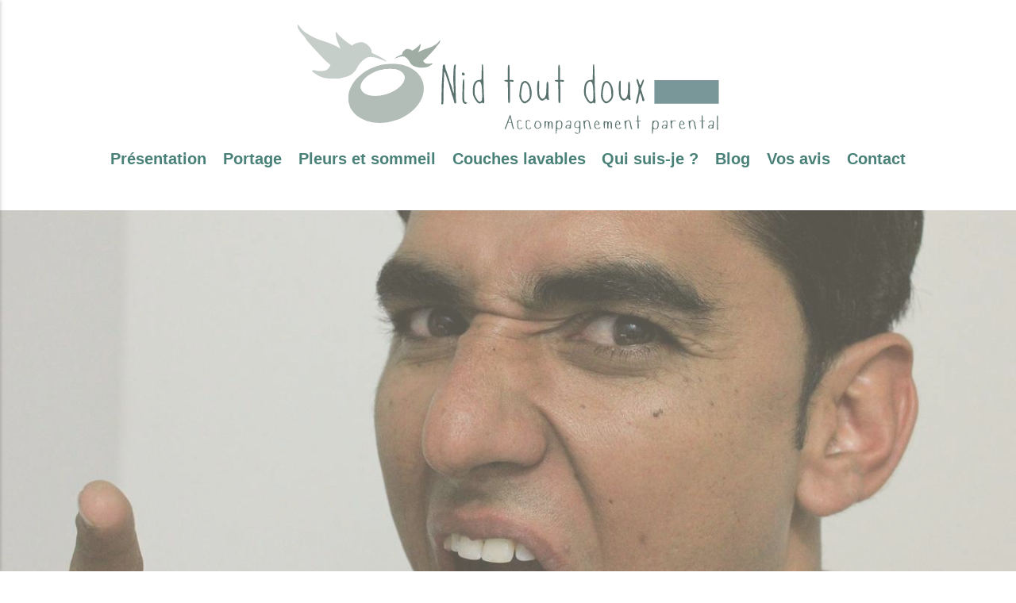

--- FILE ---
content_type: text/html;charset=UTF-8
request_url: https://nid-tout-doux.fr/faites-vous-confiance-2.html
body_size: 5934
content:
<!DOCTYPE html><html lang="fr"><head><meta charset="utf-8"><meta http-equiv="X-UA-Compatible" content="IE=edge"><meta name="viewport" content="width=device-width,initial-scale=1"><title>Faites vous confiance !, Nid Tout Doux</title><meta name="description" content="Aujourd'hui, je tiens à réagir aux multiples injonctions que nous subissons au…"><meta name="generator" content="Publii Open-Source CMS for Static Site"><link rel="canonical" href="https://nid-tout-doux.fr/faites-vous-confiance-2.html"><link rel="alternate" type="application/atom+xml" href="https://nid-tout-doux.fr/feed.xml"><link rel="alternate" type="application/json" href="https://nid-tout-doux.fr/feed.json"><meta property="og:title" content="Faites vous confiance !"><meta property="og:image" content="https://nid-tout-doux.fr/media/posts/28/angry-man-gcb3ee577b_1920.jpg"><meta property="og:image:width" content="1920"><meta property="og:image:height" content="1280"><meta property="og:site_name" content="Nid tout doux accompagnement à la périnatalité"><meta property="og:description" content="Aujourd'hui, je tiens à réagir aux multiples injonctions que nous subissons au…"><meta property="og:url" content="https://nid-tout-doux.fr/faites-vous-confiance-2.html"><meta property="og:type" content="article"><style>:root{--body-font:-apple-system,BlinkMacSystemFont,"Segoe UI",Roboto,Oxygen,Ubuntu,Cantarell,"Fira Sans","Droid Sans","Helvetica Neue",Arial,sans-serif,"Apple Color Emoji","Segoe UI Emoji","Segoe UI Symbol";--heading-font:var(--body-font);--post-entry-font:var(--body-font);--logo-font:var(--body-font);--menu-font:var(--body-font)}</style><link rel="stylesheet" href="https://nid-tout-doux.fr/assets/css/style.css?v=d53776629cedf972a65119d9c48b9c37"><script type="application/ld+json">{"@context":"http://schema.org","@type":"Article","mainEntityOfPage":{"@type":"WebPage","@id":"https://nid-tout-doux.fr/faites-vous-confiance-2.html"},"headline":"Faites vous confiance !","datePublished":"2023-02-28T13:47","dateModified":"2023-03-10T13:58","image":{"@type":"ImageObject","url":"https://nid-tout-doux.fr/media/posts/28/angry-man-gcb3ee577b_1920.jpg","height":1280,"width":1920},"description":"Aujourd'hui, je tiens à réagir aux multiples injonctions que nous subissons au&hellip;","author":{"@type":"Person","name":"Véronique Leduc","url":"https://nid-tout-doux.fr/authors/veronique-leduc/"},"publisher":{"@type":"Organization","name":"Véronique Leduc","logo":{"@type":"ImageObject","url":"https://nid-tout-doux.fr/media/website/Logo-NTD_1.svg","height":138,"width":546}}}</script><meta name="msvalidate.01" content="AAFCEB720FDC31A76C2B6555B201E4C2"></head><body><div class="container"><header class="top" id="js-top"><div><a class="logo" href="https://nid-tout-doux.fr/"><img src="https://nid-tout-doux.fr/media/website/Logo-NTD_1.svg" alt="Nid Tout Doux "></a><nav class="navbar"><button class="navbar__toggle" aria-label="Menu" aria-haspopup="true" aria-expanded="false"><span class="navbar__toggle-box"><span class="navbar__toggle-inner">Menu</span></span></button><ul class="navbar__menu"><li><a href="https://nid-tout-doux.fr/presentation" target="_self">Présentation</a></li><li class="has-submenu"><span class="is-separator" aria-haspopup="true">Portage</span><ul class="navbar__submenu level-2" aria-hidden="true"><li><a href="https://nid-tout-doux.fr/ateliers-de-portage" target="_self">Ateliers de portage</a></li><li><a href="https://nid-tout-doux.fr/location-portage" target="_self">Locations portage physiologique</a></li></ul></li><li><a href="https://nid-tout-doux.fr/dormir-sans-pleurs" target="_self">Pleurs et sommeil</a></li><li><a href="https://nid-tout-doux.fr/ateliers-couches-lavables" target="_self">Couches lavables</a></li><li class="has-submenu"><span class="is-separator" aria-haspopup="true">Qui suis-je ?</span><ul class="navbar__submenu level-2" aria-hidden="true"><li><a href="https://nid-tout-doux.fr/ma-raison-detre" target="_self">Ma raison d'être</a></li><li><a href="https://nid-tout-doux.fr/qui-suis-je" target="_self">Qui suis-je ?</a></li><li><a href="https://nid-tout-doux.fr/mes-formations" target="_self">Mes formations</a></li></ul></li><li class="has-submenu"><span class="is-separator" title="Blog" aria-haspopup="true">Blog</span><ul class="navbar__submenu level-2" aria-hidden="true"><li><a href="https://nid-tout-doux.fr/tags/portage/" title="Portage physiologique" target="_self">Portage physiologique</a></li><li><a href="https://nid-tout-doux.fr/tags/sommeil/" target="_self">Pleurs et sommeil</a></li><li><a href="https://nid-tout-doux.fr/tags/couches/" title="Couches lavables" target="_self">Couches lavables</a></li><li><a href="https://nid-tout-doux.fr/tags/minibudget/" target="_self">Astuces mini budget</a></li><li><a href="https://nid-tout-doux.fr/tags/autre/" title="autre" target="_self">Autres thématiques</a></li></ul></li><li><a href="https://nid-tout-doux.fr/vos-avis" target="_self">Vos avis</a></li><li><a href="https://nid-tout-doux.fr/contact" target="_self">Contact</a></li></ul></nav></div></header><main><article class="post wrapper"><div class="hero hero--full"><header><h1>Faites vous confiance !</h1></header><figure class="hero__image post__featured-image"><img src="https://nid-tout-doux.fr/media/posts/28/angry-man-gcb3ee577b_1920.jpg" srcset="https://nid-tout-doux.fr/media/posts/28/responsive/angry-man-gcb3ee577b_1920-xs.jpg 300w, https://nid-tout-doux.fr/media/posts/28/responsive/angry-man-gcb3ee577b_1920-sm.jpg 480w, https://nid-tout-doux.fr/media/posts/28/responsive/angry-man-gcb3ee577b_1920-md.jpg 768w, https://nid-tout-doux.fr/media/posts/28/responsive/angry-man-gcb3ee577b_1920-lg.jpg 1024w, https://nid-tout-doux.fr/media/posts/28/responsive/angry-man-gcb3ee577b_1920-xl.jpg 1360w, https://nid-tout-doux.fr/media/posts/28/responsive/angry-man-gcb3ee577b_1920-2xl.jpg 1600w" sizes="(max-width: 1600px) 100vw, 1600px" loading="eager" height="1280" width="1920" alt="" class="is-loaded"></figure></div><div class="post__entry"><p>Aujourd'hui, je tiens à réagir aux multiples injonctions que nous subissons au quotidien en tant que jeunes parents.</p><p>Cet article a vocation à être caricatural et un peu sarcastique. Même si il est inspiré de choses lues et entendues, les propos sont volontairement amplifiés dans le seul but de faire réagir. Mon but est de redonner confiance aux parents, notamment en leurs compétences parentales et leur "instinct". J'en ai raz le bol de cette "guerre des clans" et de ces injonctions en escalade qu'on subit au quotidien en tant que parent. Aujourd'hui, je veux faire prendre conscience de l'absurdité et de la violence de la situation.</p><p>Il y a d'un coté le clan de tata Lucette et ses copines casse bonbons, vous savez, celles qui vous expliquent qu'il faut absolument laisser hurler bébé car ça va lui "faire les poumons", ou encore que le bébé est un emmerdeur et que si vous ne vous imposez pas dès la naissance, il va vous emmerder toute votre vie... On nous explique qu'il est indispensable de punir le moindre pet de travers du jeune enfant, y compris pusieurs heures ou jours après la bêtise. En gros dans ce clan, on vous explique que le bébé / l'enfant doit être soumis à l'adulte, qu'il ne sais rien et surtout pas ce dont il a besoin, voire qu'il n'est rien d'autre qu'un objet bruyant. Surtout attention, si on ne suit pas ces conseils, on va le regretter toute notre vie et notre enfant sera un tyran a-social, condamné au malheur a vie.&nbsp;</p><p>De l'autre coté, il y a le clan des mères parfaites, celles qui vous expliquent que si vous grondez un enfant, ou le laissez pleurer, ne serai-ce que 10 secondes, il va sécréter du cortisol qui va lui bousiller le cerveau a vie! Ce clan nous explique que les parents qui veulent le bonheur de leur enfant doivent absolument éviter tout malheur à la tendre jeunesse afin d'en faire de futurs adultes épanouis et heureux, et ce quel qu'en soit le prix à payer. Ici on nous explique que toute contrariété ou stress va nuire à l'enfant. Ces propos peuvent aller jusqu'a pousser certains parents à être soumis aux 4 volontés leurs enfants et en oublier leurs propres besoins. Si on ne suit pas leurs conseils, cela aurait pour résultat d'en faire un abruti sans aucune confiance en lui, condamné à etre malheureux à vie et surtout a-social.&nbsp;</p><p>Si on résume, d'un côté tata Lucette et ses copines nous expliquent que les besoins du parent passent avant tout et que le bébé n'a qu'à s'adapter, que de toute manière, sinon les parents ne tiendront pas dans la durée et l'enfant n'aura aucune connaissance des codes sociaux. De l'autre côté, les mères parfaites nous expliquent qu'un bon parent doit sacrifier ses propres besoins pour que chérubin, qui est l'avenir, puisse se construire car l'enfant a besoin de tellement d'amour pour se construire qu'il ne peut en être autrement.</p><p><em>Cette carricature est évidemment déclinable dans tous les domaines de la parentalité</em></p><p>Oui, je le rappelle, pour ceux qui ont pas lu le début, je suis dans la carricature grotesque.&nbsp;</p><p>Les deux clans ont pas mal de points communs :<br>&nbsp;- Ils prétendent détenir la vérité absolue : si on ne suit pas leurs conseils, notre enfant deviendra un adulte a-social et malheureux ;&nbsp;<br>&nbsp;- Ils prétendent se baser sur des données scientifiques (neurosciences), cliniques et médicales ;<br>- Ils ont des militants qui écrivent des livres et des psys qui font appliquer leurs méthodes en pétendant au succès assuré ;&nbsp;<br>- Leurs propos sont totalement carricaturés par les médias et les réseaux sociaux, en allant parfois jusqu'aux contresens les plus grossiers (d'ou le fait que je carricature moi aussi ^^) ;&nbsp;<br>- L'information qui arrive au parent est injonctive, infantilisante et culpabilisante.&nbsp;</p><p>Alors, que faire? Que penser?&nbsp;</p><p>C'est là où je vous dit : <strong>FAITES VOUS CONFIANCE !&nbsp;</strong>La vie n'est pas une carricature.</p><p>Oui votre enfant est un être vivant avec des besoins qui demandent à être écoutés, et oui les neurosciences ont prouvé la nécessité de l'attachement.... Mais il ne faut pas non plus oublier qu'en tant que parent, on est aussi des êtres humains, on a aussi des besoins. Nos besoins en tant que parent sont tout aussi importants que ceux de nos bébés. Un enfant a besoin de comprendre que pour sa sécurité il doit respecter certaines règles de base et que le respect de l'autre n'est pas une option. De plus, un parent qui s'oublie à l'épuisement va finir par tomber en dépression du post partum ou en burn out, il ne sera alors plus en capacité de s'occuper correctement de son enfant : et c'est un veritable fléau (attention les causes de ces pathologies sont multiples, l'épuisement en est une mais il y en a d'autres).&nbsp;</p><p>Petit apparté sur la définition de la bienveillance qui est si chère à mes yeux mais tellement galvauée et déformée. La bienveillance viens du latin<strong>&nbsp;</strong><em>benevolens</em>, qui signifie "vouloir du bien". Comment peut on reprocher a quelqu'un de vouloir le bien? Comment peut on dire que la bienveillance est mauvaise et "fais des ravages" (entendu par un psy lors d'une émission radio...)? Comment peut-on dire que tous les enfants n'ont pas besoin de bienveillance (lu sur les réseaux...)? La recherche du "bien" dans l'éducation n'est pas une carricature mais ce qui va permettre à l'enfant de se construire et de s'épanouir. En voulant le meilleur, on cherche forcément le "bien" donc la bienveillance. "Vouloir le bien" est je pense ce qu'on cherche tous pour nos enfants. On a tous besoin aussi que les autres nous veuillent du bien. Oui il faut être bienveillant envers son enfant, mais aussi envers soi-même, ou son conjoint... Toute personne a le droit à la bienveillance. C'est peut être utopique ou carricatural, mais si on apprends tous à être bienveillants et ampathiques les uns envers les autres, le monde irait sans doute mieux non ?&nbsp;</p><p>Un parent en pleine forme avec beaucoup de relais et tout le village* qui l'entoure va pouvoir combler tous ses besoins plus facilement et donc être plus disponible à son bébé qu'un parent avec zéro relais. Tant qu'on a l'énergie d'accompagner son enfant, c'est l'ideal, mais il faut connaitre ses propres limites et les respecter. Nous sommes tous différents et donc avec des limites différentes.&nbsp;</p><p>Si le freetyle c'est pas votre truc et que vous avez besoin d'être guidés :<br>- je vous recommande de choisir des livres qui vont parler du développement et des besoins du bébé / jeune enfant, cela permets d'être informé tout en gardant son libre arbitre;<br>- les conseils sur les réseaux sociaux ne prennent pas en compte votre situation et sont, trop souvent, donnés rapidement par des personnes qui n'y conaissent pas plus que vous;<br>- les accompagements personnalisés sont parfois très pertinents, justement car ils sont personnalisés et que la personne que l'on a en face prends la situation dans son ensemble.&nbsp;</p><p>Personellement, c'est la découverte de la posture de l'éducateur selon Maria Montessori qui m'a beaucoup aidée, elle invite à la bienveillance mais aussi à la tempérence. Pour elle l'enfant est un véritable être humain et doit être traité comme tel. C'est grâce au respect qu'il a confiance en l'adulte puis en lui même. Par l'attitude de l'adulte, l'enfant est certain que le respect de ses besoins et de ceux des autres sont garantis, l'adulte est garant de ce respect. Par exemple, si on laisse un enfant taper un autre enfant (ou un adulte), alors la personne tapée n'est plus respectée. Si on laisse un enfant taper, qu'est ce qui lui garanti à cet enfant, qu'un jour on ne laissera pas quelqu'un d'autre le taper? Maria Montessori invite donc à un respect mutuel, elle défini la <strong>bienveillance comme étant la liberté dans un cadre. Si il n'y a plus de liberté, alors on tombe dans l'autoritarisme et si il n'y a plus de cadre on tombe dans le laxisme.</strong> Le cadre doit être simple, logique, clairement défini et s'applique à tous (ca va avec la logique). Il n'y a pas de cadre idéal, il y a celui que vous définissez.&nbsp;</p><p>Maria Montessori explique aussi qu'il n'y a pas d'éducateur ou de parent parfait et même que la perfection n'est pas souhaitable! Ouais, ca j'adore.... On se déculpabilise à fond là! En effet, comment un enfant pourrait-il avoir confiance en lui si les adultes qu'il cotoyent sont parfaits et infaillibles. Elle nous invite donc à expliquer à l'enfant, même très jeune, qu'on est fatigués, que ce n'est pas de sa faute, puis à inviter l'enfant à cooperer pour que ca se passe au mieux. Elle nous invite aussi à respecter le cadre, et notamment à savoir nous excuser / demander pardon lorsqu'on fait une bourde.&nbsp;<br><br><strong>Nous sommes, tous en chemin, personne n'est parfait, ni tata Lucette, ni les mères parfaites, par contre, vous connaissez votre enfant et vous même mieux que personne, c'est pourquoi, vous seuls savez ce qui est bon pour votre famille.&nbsp;</strong></p><p>* référence au proverbe Africain "Il faut tout un village pour élever un enfant.&nbsp;</p></div><aside><div class="post__share"></div></aside><footer><div class="post__bio"><h3><a href="https://nid-tout-doux.fr/authors/veronique-leduc/" class="inverse" title="Véronique Leduc">Véronique Leduc</a></h3></div><ul class="post__tag"><li><a href="https://nid-tout-doux.fr/tags/autre/">autre</a></li></ul><nav class="post__nav"><div class="post__nav__prev">Previous Post<h3 class="h5"><a class="inverse" href="https://nid-tout-doux.fr/pourquoi-je-suis-devenue-monitrice-de-portage" rel="prev">Pourquoi je suis devenue monitrice de portage&nbsp;</a></h3></div><div class="post__nav__next">Next Post<h3 class="h5"><a class="inverse" href="https://nid-tout-doux.fr/ma-raison-detre" rel="next">Ma raison d'être</a></h3></div></nav></footer></article></main></div><footer class="footer"><div class="footer__copyright"><p>Contenu créé par Nid tout doux. Reproduction interdite.<br><br>Véronique LEDUC - 44 avenue d'Alsace 22300 LANNION<br>SIRET : 914 483 144 00012<br>contact@nid-tout-doux.fr - 06-88-13-86-50<br>N° TVA :&nbsp; non concerné<br>Site hébergé par : Netlify.com</p></div><button class="footer__bttop js-footer__bttop" aria-label="Back to top"><svg><title>Back to top</title><use xlink:href="https://nid-tout-doux.fr/assets/svg/svg-map.svg#toparrow"></use></svg></button></footer><div class="navbar_mobile_sidebar__overlay is-hidden"></div><div class="navbar_mobile_sidebar is-hidden"><ul class="navbar__menu"><li><a href="https://nid-tout-doux.fr/presentation" target="_self">Présentation</a></li><li class="has-submenu"><span class="is-separator" aria-haspopup="true">Portage</span><div class="navbar__submenu_wrapper"><ul class="navbar__submenu level-2" aria-hidden="true"><li><a href="https://nid-tout-doux.fr/ateliers-de-portage" target="_self">Ateliers de portage</a></li><li><a href="https://nid-tout-doux.fr/location-portage" target="_self">Locations portage physiologique</a></li></ul></div></li><li><a href="https://nid-tout-doux.fr/dormir-sans-pleurs" target="_self">Pleurs et sommeil</a></li><li><a href="https://nid-tout-doux.fr/ateliers-couches-lavables" target="_self">Couches lavables</a></li><li class="has-submenu"><span class="is-separator" aria-haspopup="true">Qui suis-je ?</span><div class="navbar__submenu_wrapper"><ul class="navbar__submenu level-2" aria-hidden="true"><li><a href="https://nid-tout-doux.fr/ma-raison-detre" target="_self">Ma raison d'être</a></li><li><a href="https://nid-tout-doux.fr/qui-suis-je" target="_self">Qui suis-je ?</a></li><li><a href="https://nid-tout-doux.fr/mes-formations" target="_self">Mes formations</a></li></ul></div></li><li class="has-submenu"><span class="is-separator" title="Blog" aria-haspopup="true">Blog</span><div class="navbar__submenu_wrapper"><ul class="navbar__submenu level-2" aria-hidden="true"><li><a href="https://nid-tout-doux.fr/tags/portage/" title="Portage physiologique" target="_self">Portage physiologique</a></li><li><a href="https://nid-tout-doux.fr/tags/sommeil/" target="_self">Pleurs et sommeil</a></li><li><a href="https://nid-tout-doux.fr/tags/couches/" title="Couches lavables" target="_self">Couches lavables</a></li><li><a href="https://nid-tout-doux.fr/tags/minibudget/" target="_self">Astuces mini budget</a></li><li><a href="https://nid-tout-doux.fr/tags/autre/" title="autre" target="_self">Autres thématiques</a></li></ul></div></li><li><a href="https://nid-tout-doux.fr/vos-avis" target="_self">Vos avis</a></li><li><a href="https://nid-tout-doux.fr/contact" target="_self">Contact</a></li></ul></div></body></html>

--- FILE ---
content_type: text/css; charset=UTF-8
request_url: https://nid-tout-doux.fr/assets/css/style.css?v=d53776629cedf972a65119d9c48b9c37
body_size: 7865
content:
@charset "UTF-8";:root{--page-margin:4vw;--page-width:64rem;--entry-width:62ch;--hero-bg:#111111;--header-height:8rem;--hero-min-height:20rem;--hero-max-height:45rem;--hero-opacity:0.6;--grid-gap:0.75rem;--card-height:20rem;--card-opacity:0.4;--card-accent-opacity:0.95;--border-radius:3px;--line-height:1.6;--font-weight-normal:400;--font-weight-bold:600;--headings-weight:400;--headings-transform:none;--white:#FFFFFF;--black:#000000;--dark:#498178;--gray-1:#6C6C6F;--gray-2:#747577;--light:#D5D5D5;--lighter:#F3F3F3;--color:#6B78B4;--color-rgb:107,120,180;--text-color:#111111;--headings-color:#111111}article,aside,footer,header,hgroup,main,nav,section{display:block}*,:after,:before{-webkit-box-sizing:border-box;box-sizing:border-box;margin:0;padding:0}li{list-style:none}img{height:auto;max-width:100%;vertical-align:top}button,input,select,textarea{font:inherit}.post__share .facebook{background:#3b5998}.post__share .twitter{background:#55acee}.post__share .instagram{background:#405de6}.post__share .vimeo{background:#1ab7ea}.post__share .pinterest{background:#bd081c}.post__share .youtube{background:#cd201f}.post__share .linkedin{background:#0077b5}.post__share .buffer{background:#222}.post__share .mix{background:#f77e25}.post__share .whatsapp{background:#25d366}::-moz-selection{background:var(--color);color:var(--white)}::selection{background:var(--color);color:var(--white)}html{font-smooth:always;-webkit-font-smoothing:antialiased;-moz-osx-font-smoothing:grayscale;scroll-behavior:smooth}html{font-size:1rem}@media screen and (min-width:20rem){html{font-size:calc(1rem + .2 * ((100vw - 20rem) / 46))}}@media screen and (min-width:66rem){html{font-size:1.2rem}}html.no-scroll{overflow:hidden;position:fixed}body{background:var(--white);color:var(--text-color);font-family:var(--body-font);font-weight:var(--font-weight-normal);line-height:var(--line-height);overflow-x:hidden;-ms-scroll-chaining:none;overscroll-behavior:none}a{color:var(--color);text-decoration:none;-webkit-transition:all .12s linear 0s;-o-transition:all .12s linear 0s;transition:all .12s linear 0s}a:hover{color:var(--color)}a:active{color:var(--color)}a:focus{color:var(--color);outline:0}.inverse{color:var(--dark);text-decoration:none;-webkit-transition:all .12s linear 0s;-o-transition:all .12s linear 0s;transition:all .12s linear 0s}.inverse:hover{color:var(--color)}.inverse:active{color:var(--color)}.inverse:focus{color:var(--color);outline:0}dl,ol,p,pre,table,ul{margin-top:calc(1rem + .5vw)}blockquote,figure,hr{margin-top:calc(1rem + 1vw);margin-bottom:calc(1rem + 1vw)}h1,h2,h3,h4,h5,h6{color:var(--headings-color);font-family:var(--heading-font);font-weight:var(--headings-weight);letter-spacing:.03rem;line-height:1.1;margin-top:calc(2.25rem + .5vw);text-transform:var(--headings-transform)}.h1,h1{margin:.5rem 0 1.5rem}.h1,h1{font-size:1.6758293408rem}@media screen and (min-width:20rem){.h1,h1{font-size:calc(1.6758293408rem + 1.1325746388 * ((100vw - 20rem) / 46))}}@media screen and (min-width:66rem){.h1,h1{font-size:2.8084039796rem}}.h2,h2{font-size:1.4728968807rem}@media screen and (min-width:20rem){.h2,h2{font-size:calc(1.4728968807rem + .6965283404 * ((100vw - 20rem) / 46))}}@media screen and (min-width:66rem){.h2,h2{font-size:2.1694252211rem}}.h3,h3{font-size:1.2945382732rem}@media screen and (min-width:20rem){.h3,h3{font-size:calc(1.2945382732rem + .3812910676 * ((100vw - 20rem) / 46))}}@media screen and (min-width:66rem){.h3,h3{font-size:1.6758293408rem}}.h4,h4{font-size:1.1377777785rem}@media screen and (min-width:20rem){.h4,h4{font-size:calc(1.1377777785rem + .1567604947 * ((100vw - 20rem) / 46))}}@media screen and (min-width:66rem){.h4,h4{font-size:1.2945382732rem}}.h5,h5{font-size:1rem}@media screen and (min-width:20rem){.h5,h5{font-size:calc(1rem + .1377777785 * ((100vw - 20rem) / 46))}}@media screen and (min-width:66rem){.h5,h5{font-size:1.1377777785rem}}.h6,h6{font-size:1rem}@media screen and (min-width:20rem){.h6,h6{font-size:calc(1rem + 0 * ((100vw - 20rem) / 46))}}@media screen and (min-width:66rem){.h6,h6{font-size:1rem}}h2+*,h3+*,h4+*,h5+*,h6+*{margin-top:calc(.5rem + .5vw)}b,strong{font-weight:var(--font-weight-bold)}blockquote{background:rgba(0,0,0,.03);border-left:.3rem solid var(--color);font-style:italic;padding:1.5rem 1.5rem 1.5rem 1.75rem}blockquote cite{color:var(--dark);display:block;font-size:.9374999997rem;font-style:normal;font-weight:var(--font-weight-bold);margin-top:.75rem}blockquote>:first-child{margin-top:0}ol,ul{margin-left:2rem}ol>li,ul>li{list-style:inherit;padding:0 0 .25rem 1rem}dl dt{font-weight:var(--font-weight-bold)}sub,sup{font-size:55%;line-height:1}code{background-color:rgba(var(--color-rgb),.1);border-radius:2px;color:var(--color);font-size:.8239746086rem;font-family:Monaco,"Courier New",monospace;padding:.25rem .5rem}pre{background-color:var(--lighter);border-radius:3px;font-size:.8239746086rem;padding:1.5rem;white-space:pre-wrap!important;word-wrap:break-word;width:100%}pre code{background-color:var(--lighter);color:inherit!important;font-size:inherit;padding:0}table{border-collapse:collapse;border-spacing:0;display:block;max-width:100%;overflow-x:auto;vertical-align:top;text-align:left;white-space:nowrap}table th{border-bottom:2px solid var(--light);padding:.75rem 1.25rem}table tr:nth-child(2n){background:rgba(0,0,0,.03)}table td{padding:.75rem 1.25rem}figcaption{clear:both;color:var(--gray-1);font-style:italic;font-size:.7241964329rem;margin:.75rem 0 0;text-align:center}.separator,hr{background:0 0;border:none;height:auto;line-height:1;max-width:none;text-align:center}.separator::before,hr::before{content:"···";color:var(--dark);font-size:1.2136296308rem;font-weight:var(--font-weight-bold);letter-spacing:1.1377777785rem;padding-left:1.1377777785rem}.separator--dot::before{content:"·";color:var(--dark);font-size:1.2136296308rem;font-weight:var(--font-weight-bold);letter-spacing:1.1377777785rem;padding-left:1.1377777785rem}.separator--long-line{position:relative}.separator--long-line::before{content:"";height:1.2136296308rem}.separator--long-line::after{border-top:1px solid var(--light);content:"";height:1px;position:absolute;width:100%;top:50%;left:0}.btn,[type=button],[type=submit],button{background:var(--dark);border:none;border-radius:var(--border-radius);color:var(--white);cursor:pointer;display:inline-block;font:var(--font-weight-bold) 0.7241964329rem var(--body-font);letter-spacing:.05em;padding:.75rem 1.5rem;vertical-align:middle;text-align:center;text-transform:uppercase;-webkit-transition:all .12s linear 0s;-o-transition:all .12s linear 0s;transition:all .12s linear 0s;width:100%}@media all and (min-width:20em){.btn,[type=button],[type=submit],button{width:auto}}.btn:focus,.btn:hover,[type=button]:focus,[type=button]:hover,[type=submit]:focus,[type=submit]:hover,button:focus,button:hover{background:var(--color);color:var(--white)}.btn:disabled,[type=button]:disabled,[type=submit]:disabled,button:disabled{background-color:var(--lighter);border-color:var(--lighter);color:var(--gray-1);cursor:not-allowed}.btn:active,[type=button]:active,[type=submit]:active,button:active{background:var(--color)}@media all and (max-width:19.9375em){.btn+.btn,.btn+[type=button],.btn+[type=submit],.btn+button,[type=button]+.btn,[type=button]+[type=button],[type=button]+[type=submit],[type=button]+button,[type=submit]+.btn,[type=submit]+[type=button],[type=submit]+[type=submit],[type=submit]+button,button+.btn,button+[type=button],button+[type=submit],button+button{margin-top:.5rem}}.btn--outline{background:0 0;border:2px solid var(--dark);-webkit-box-shadow:none;box-shadow:none;color:var(--dark)}.btn--outline:active,.btn--outline:focus,.btn--outline:hover{background:0 0;border-color:var(--color);-webkit-box-shadow:none;box-shadow:none;color:var(--color)}[type=button],[type=submit],button{-webkit-appearance:none;-moz-appearance:none}fieldset{border:1px solid var(--light);margin:0 0 1.5rem;padding:1.5rem}fieldset>legend{margin-left:-1rem;padding:0 1rem}legend{font-weight:var(--font-weight-bold)}label{font-weight:var(--font-weight-bold);margin:0 1rem .75rem 0}option{font-weight:var(--font-weight-normal)}[type=email],[type=number],[type=search],[type=tel],[type=text],[type=url],select,textarea{background-color:var(--white);border:none;border:1px solid var(--light);border-radius:var(--border-radius);font-size:1rem;outline:0;padding:.5rem .75rem;width:100%;-webkit-appearance:none;-moz-appearance:none}@media all and (min-width:37.5em){[type=email],[type=number],[type=search],[type=tel],[type=text],[type=url],select,textarea{width:auto}}[type=email]:focus,[type=number]:focus,[type=search]:focus,[type=tel]:focus,[type=text]:focus,[type=url]:focus,select:focus,textarea:focus{border-color:var(--color)}input[type=checkbox],input[type=radio]{opacity:0;position:absolute}input[type=checkbox]+label,input[type=radio]+label{position:relative;margin-left:-1px;cursor:pointer;padding:0}input[type=checkbox]+label:before,input[type=radio]+label:before{background-color:var(--white);border:1px solid var(--light);border-radius:2px;content:"";display:inline-block;height:1.25rem;line-height:1.25rem;margin-right:1rem;vertical-align:middle;text-align:center;width:1.25rem}input[type=checkbox]:checked+label:before,input[type=radio]:checked+label:before{content:"";background-image:url("data:image/svg+xml;charset=UTF-8,%3csvg xmlns='http://www.w3.org/2000/svg' viewBox='0 0 11 8'%3e%3cpolygon points='9.53 0 4.4 5.09 1.47 2.18 0 3.64 2.93 6.54 4.4 8 5.87 6.54 11 1.46 9.53 0' fill='%236B78B4'/%3e%3c/svg%3e");background-repeat:no-repeat;background-size:11px 8px;background-position:50% 50%}input[type=radio]+label:before{border-radius:50%}input[type=radio]:checked+label:before{background-image:url("data:image/svg+xml;charset=UTF-8,%3csvg xmlns='http://www.w3.org/2000/svg' viewBox='0 0 8 8'%3e%3ccircle cx='4' cy='4' r='4' fill='%236B78B4'/%3e%3c/svg%3e")}[type=file]{margin-bottom:1.5rem;width:100%}select{max-width:100%;width:auto;position:relative}select:not([multiple]){background:url('data:image/svg+xml;utf8,<svg xmlns="http://www.w3.org/2000/svg" viewBox="0 0 6 6"><polygon points="3 6 3 6 0 0 6 0 3 6" fill="%238a8b8c"/></svg>') no-repeat 90% 50%;background-size:8px;padding-right:3rem}select[multiple]{border:1px solid var(--light);padding:1.5rem;width:100%}select[multiple]:hover{border-color:var(--light)}select[multiple]:focus{border-color:var(--color)}select[multiple]:disabled{background-color:var(--lighter);cursor:not-allowed}select[multiple]:disabled:hover{border-color:var(--light)}textarea{display:block;overflow:auto;resize:vertical;max-width:100%}.top{height:var(--header-height);left:0;position:absolute;top:0;width:100%;padding:0 var(--page-margin);z-index:999}@media all and (min-width:56.25em){.top{height:auto;max-height:9.5rem}}.top>div{-webkit-box-align:center;-ms-flex-align:center;align-items:center;display:-ms-grid;display:grid;height:100%;margin:0 auto;max-width:var(--page-width);position:relative;width:100%}@media all and (max-width:56.1875em){.top>div{-ms-grid-columns:1fr auto auto;grid-template-columns:1fr auto auto;grid-template-areas:"logo search menu"}}.top.is-visible{-webkit-box-align:center;-ms-flex-align:center;align-items:center;background:var(--white);-webkit-box-shadow:0 0 1px rgba(0,0,0,.2);box-shadow:0 0 1px rgba(0,0,0,.2);height:var(--header-height);opacity:1;padding:0 var(--page-margin);position:fixed;-webkit-transform:translate(0,0);-ms-transform:translate(0,0);transform:translate(0,0);-webkit-transition:height .3s,background .3s,opacity .24s,-webkit-transform .24s;transition:height .3s,background .3s,opacity .24s,-webkit-transform .24s;-o-transition:transform .24s,height .3s,background .3s,opacity .24s;transition:transform .24s,height .3s,background .3s,opacity .24s;transition:transform .24s,height .3s,background .3s,opacity .24s,-webkit-transform .24s;-webkit-transition-delay:50ms;-o-transition-delay:50ms;transition-delay:50ms}@media all and (min-width:56.25em){.top.is-visible>div{-ms-grid-columns:1fr auto auto;grid-template-columns:1fr auto auto;grid-template-areas:"logo menu search";margin:0 auto;max-width:var(--page-width)}}.top.is-visible .logo{font-size:1.7875512975rem;grid-area:logo;padding:0;text-align:left}.top.is-visible .navbar{text-align:right}.top.is-visible .navbar__toggle{height:auto}.top.is-visible .search__input{font-size:1.4728968807rem}.top.is-visible .search__btn{position:relative;margin-left:1rem;right:0;top:0}.top.is-hidden{opacity:0;-webkit-transform:translate(0,-86px);-ms-transform:translate(0,-86px);transform:translate(0,-86px);-webkit-transition:background .3s,color .3s,opacity .24s,-webkit-transform .24s;transition:background .3s,color .3s,opacity .24s,-webkit-transform .24s;-o-transition:transform .24s,background .3s,color .3s,opacity .24s;transition:transform .24s,background .3s,color .3s,opacity .24s;transition:transform .24s,background .3s,color .3s,opacity .24s,-webkit-transform .24s}.logo{color:var(--dark)!important;display:block;font-family:var(--logo-font);font-size:1.7875512975rem;letter-spacing:1px}@media all and (min-width:56.25em){.logo{font-size:3.6355864383rem;padding:1.5rem 0 .75rem;text-align:center}}.logo:hover{text-decoration:none}.logo:focus{outline:0}@media all and (max-width:56.1875em){.search{grid-area:search}}.search__btn{border:none!important;background:0 0!important;-webkit-box-shadow:none!important;box-shadow:none!important;margin:0;padding:.5rem;width:auto;position:relative;right:0}@media all and (min-width:56.25em){.search__btn{padding-right:0;position:absolute;top:40%}}.search__btn:focus,.search__btn:hover{-webkit-transform:translateY(0);-ms-transform:translateY(0);transform:translateY(0)}.search__btn:focus>svg,.search__btn:hover>svg{fill:var(--color)}.search__btn>svg{display:block;fill:var(--dark);-webkit-transition:all .24s ease;-o-transition:all .24s ease;transition:all .24s ease}.search__form{-ms-flex-preferred-size:90%;flex-basis:90%}.search__input{background:0 0;border:none!important;display:none;font-family:var(--heading-font);margin:0!important;opacity:0;padding:0;width:100%}.search__input{font-size:1.4728968807rem}@media screen and (min-width:20rem){.search__input{font-size:calc(1.4728968807rem + .6965283404 * ((100vw - 20rem) / 46))}}@media screen and (min-width:66rem){.search__input{font-size:2.1694252211rem}}.search__close{background:0 0!important;-webkit-box-shadow:none!important;box-shadow:none!important;border:none;color:transparent;cursor:pointer;margin:0!important;opacity:0;padding:0;height:1.6rem;width:1.6rem;position:relative;text-indent:-999rem}.search__close:after,.search__close:before{background-color:var(--dark);content:"";left:1rem;height:1.6rem;opacity:1;position:absolute;width:1px;top:0;-webkit-transform:rotate(45deg);-ms-transform:rotate(45deg);transform:rotate(45deg);-webkit-transition:all .14s ease-out;-o-transition:all .14s ease-out;transition:all .14s ease-out}.search__close:after{-webkit-transform:rotate(-45deg);-ms-transform:rotate(-45deg);transform:rotate(-45deg)}.search__close:hover{-webkit-transform:translateY(0);-ms-transform:translateY(0);transform:translateY(0)}.search__close:hover:after,.search__close:hover:before{background-color:var(--color)}.search__overlay{background-color:var(--white);height:100%;left:0;opacity:0;position:absolute;-webkit-transition:all .24s ease-out;-o-transition:all .24s ease-out;transition:all .24s ease-out;top:0;visibility:hidden;width:100%;z-index:2005}.search__overlay-inner{-webkit-box-align:center;-ms-flex-align:center;align-items:center;display:-webkit-box;display:-ms-flexbox;display:flex;height:100%;-webkit-box-pack:justify;-ms-flex-pack:justify;justify-content:space-between}.search__overlay.expanded{-webkit-transform:translate(0,0);-ms-transform:translate(0,0);transform:translate(0,0);opacity:1;display:block;visibility:visible}.search__overlay.expanded .search__input{-webkit-animation:slideininput .24s .1s forwards;animation:slideininput .24s .1s forwards;display:block}@-webkit-keyframes slideininput{60%{opacity:0}100%{opacity:1}}@keyframes slideininput{60%{opacity:0}100%{opacity:1}}.search__overlay.expanded .search__close{-webkit-animation:slideinclose .24s .1s forwards;animation:slideinclose .24s .1s forwards}@-webkit-keyframes slideinclose{60%{opacity:0}100%{opacity:1}}@keyframes slideinclose{60%{opacity:0}100%{opacity:1}}@media all and (max-width:56.1875em){.navbar{grid-area:menu}}@media all and (max-width:56.1875em){.top.is-visible .logo{-ms-grid-row:1;-ms-grid-column:1}.search{-ms-grid-row:1;-ms-grid-column:2}.navbar{-ms-grid-row:1;-ms-grid-column:3}}@media all and (min-width:56.25em){.top.is-visible>div>.logo{-ms-grid-row:1;-ms-grid-column:1}.top.is-visible>div>.search{-ms-grid-row:1;-ms-grid-column:3}.top.is-visible>div>.navbar{-ms-grid-row:1;-ms-grid-column:2}}.navbar .navbar__menu{display:-webkit-box;display:-ms-flexbox;display:flex;-webkit-box-pack:center;-ms-flex-pack:center;justify-content:center;list-style:none;margin:0;padding:0}@media all and (max-width:56.1875em){.navbar .navbar__menu{display:none}}.navbar .navbar__menu li{display:block;font-family:var(--menu-font);font-size:.9374999997rem;font-weight:var(--font-weight-bold);line-height:var(--line-height);padding:0;position:relative;white-space:nowrap;width:auto}.navbar .navbar__menu li a,.navbar .navbar__menu li span[aria-haspopup=true]{color:var(--dark);display:block;padding:0 .5rem;-webkit-transition:all .24s ease-out;-o-transition:all .24s ease-out;transition:all .24s ease-out}.navbar .navbar__menu li a:active,.navbar .navbar__menu li a:focus,.navbar .navbar__menu li a:hover,.navbar .navbar__menu li span[aria-haspopup=true]:active,.navbar .navbar__menu li span[aria-haspopup=true]:focus,.navbar .navbar__menu li span[aria-haspopup=true]:hover{color:var(--color)}.navbar .navbar__menu li span{color:var(--dark);cursor:default;display:block;padding:0 .5rem}.navbar .navbar__menu>li.active a{color:var(--color)}.navbar .navbar__menu>li:hover>a,.navbar .navbar__menu>li:hover>span[aria-haspopup=true]{color:var(--color)}.navbar .has-submenu:active>.navbar__submenu,.navbar .has-submenu:focus>.navbar__submenu,.navbar .has-submenu:hover>.navbar__submenu{left:0;opacity:1;-webkit-transform:scale(1);-ms-transform:scale(1);transform:scale(1);visibility:visible;margin-top:.75rem}.navbar .has-submenu:active>.navbar__submenu:before,.navbar .has-submenu:focus>.navbar__submenu:before,.navbar .has-submenu:hover>.navbar__submenu:before{content:"";height:.75rem;position:absolute;width:100%;top:-.75rem}.navbar .has-submenu:active>.navbar__submenu.is-right-submenu,.navbar .has-submenu:focus>.navbar__submenu.is-right-submenu,.navbar .has-submenu:hover>.navbar__submenu.is-right-submenu{left:auto;right:0;-webkit-transform-origin:right top;-ms-transform-origin:right top;transform-origin:right top}.navbar .has-submenu .has-submenu:active>.navbar__submenu,.navbar .has-submenu .has-submenu:focus>.navbar__submenu,.navbar .has-submenu .has-submenu:hover>.navbar__submenu{top:0;margin-top:0}.navbar .has-submenu .has-submenu:active>.navbar__submenu.is-right-submenu,.navbar .has-submenu .has-submenu:focus>.navbar__submenu.is-right-submenu,.navbar .has-submenu .has-submenu:hover>.navbar__submenu.is-right-submenu{top:0;margin-top:0}.navbar .navbar__submenu{background:var(--color);-webkit-box-shadow:0 5px 5px rgba(0,0,0,.25);box-shadow:0 5px 5px rgba(0,0,0,.25);border-radius:var(--border-radius);left:-9999px;list-style-type:none;margin:0;padding:.5rem 0;position:absolute;text-align:left;white-space:nowrap;z-index:1;opacity:0;-webkit-transform:scale(.8);-ms-transform:scale(.8);transform:scale(.8);-webkit-transform-origin:0 top;-ms-transform-origin:0 top;transform-origin:0 top;-webkit-transition:opacity .15s,-webkit-transform .3s cubic-bezier(.275, 1.375, .8, 1);transition:opacity .15s,-webkit-transform .3s cubic-bezier(.275, 1.375, .8, 1);-o-transition:opacity .15s,transform .3s cubic-bezier(.275, 1.375, .8, 1);transition:opacity .15s,transform .3s cubic-bezier(.275, 1.375, .8, 1);transition:opacity .15s,transform .3s cubic-bezier(.275, 1.375, .8, 1),-webkit-transform .3s cubic-bezier(.275, 1.375, .8, 1)}.navbar .navbar__submenu__submenu{z-index:2}.navbar .navbar__submenu li{line-height:1.5;font-size:.8789062495rem;text-transform:none}.navbar .navbar__submenu li a,.navbar .navbar__submenu li span[aria-haspopup=true]{color:rgba(255,255,255,.88)!important;padding:.5rem 1.5rem;-webkit-transition:all .24s ease;-o-transition:all .24s ease;transition:all .24s ease}.navbar .navbar__submenu li a:active,.navbar .navbar__submenu li a:focus,.navbar .navbar__submenu li a:hover,.navbar .navbar__submenu li span[aria-haspopup=true]:active,.navbar .navbar__submenu li span[aria-haspopup=true]:focus,.navbar .navbar__submenu li span[aria-haspopup=true]:hover{background:rgba(255,255,255,.05);color:var(--white)!important}.navbar .navbar__submenu li span{color:rgba(255,255,255,.88)!important;padding:.5rem 1.25rem}.navbar .navbar__submenu li:hover>a,.navbar .navbar__submenu li:hover>span[aria-haspopup=true]{color:var(--white)!important}.navbar .navbar__toggle{background:0 0;-webkit-box-shadow:none;box-shadow:none;border:none;cursor:pointer;display:block;line-height:1;height:4.5rem;margin:0;overflow:visible;padding:1rem 0 1rem 1.5rem;text-transform:none;z-index:2004}@media all and (min-width:37.5em){.navbar .navbar__toggle{height:var(--header-height)}}@media all and (min-width:56.25em){.navbar .navbar__toggle{display:none}}.navbar .navbar__toggle:focus,.navbar .navbar__toggle:hover{-webkit-box-shadow:none;box-shadow:none;outline:0;-webkit-transform:none;-ms-transform:none;transform:none}.navbar .navbar__toggle-box{width:24px;height:14px;display:inline-block;position:relative}.navbar .navbar__toggle-inner{display:block;top:50%;text-indent:-9999999em}.navbar .navbar__toggle-inner::before{content:"";display:block;top:-6px}.navbar .navbar__toggle-inner::after{content:"";display:block;bottom:-6px}.navbar .navbar__toggle-inner,.navbar .navbar__toggle-inner::after,.navbar .navbar__toggle-inner::before{width:22px;height:2px;background-color:var(--dark);position:absolute;-webkit-transition:opacity .14s ease-out,-webkit-transform;transition:opacity .14s ease-out,-webkit-transform;-o-transition:transform,opacity .14s ease-out;transition:transform,opacity .14s ease-out;transition:transform,opacity .14s ease-out,-webkit-transform}.navbar .navbar__toggle-inner{-webkit-transition-duration:75ms;-o-transition-duration:75ms;transition-duration:75ms;-webkit-transition-timing-function:cubic-bezier(0.55,0.055,0.675,0.19);-o-transition-timing-function:cubic-bezier(0.55,0.055,0.675,0.19);transition-timing-function:cubic-bezier(0.55,0.055,0.675,0.19)}.navbar .navbar__toggle-inner::before{-webkit-transition:top 75ms ease .12s,opacity 75ms ease;-o-transition:top 75ms ease .12s,opacity 75ms ease;transition:top 75ms ease .12s,opacity 75ms ease}.navbar .navbar__toggle-inner::after{-webkit-transition:bottom 75ms ease .12s,-webkit-transform 75ms cubic-bezier(.55, .055, .675, .19);transition:bottom 75ms ease .12s,-webkit-transform 75ms cubic-bezier(.55, .055, .675, .19);-o-transition:bottom 75ms ease .12s,transform 75ms cubic-bezier(.55, .055, .675, .19);transition:bottom 75ms ease .12s,transform 75ms cubic-bezier(.55, .055, .675, .19);transition:bottom 75ms ease .12s,transform 75ms cubic-bezier(.55, .055, .675, .19),-webkit-transform 75ms cubic-bezier(.55, .055, .675, .19)}.navbar .navbar__toggle.is-active .navbar__toggle-inner{-webkit-transform:rotate(45deg);-ms-transform:rotate(45deg);transform:rotate(45deg);-webkit-transition-delay:0.12s;-o-transition-delay:0.12s;transition-delay:0.12s;-webkit-transition-timing-function:cubic-bezier(0.215,0.61,0.355,1);-o-transition-timing-function:cubic-bezier(0.215,0.61,0.355,1);transition-timing-function:cubic-bezier(0.215,0.61,0.355,1)}.navbar .navbar__toggle.is-active .navbar__toggle-inner::before{top:0;opacity:0;-webkit-transition:top 75ms ease,opacity 75ms ease .12s;-o-transition:top 75ms ease,opacity 75ms ease .12s;transition:top 75ms ease,opacity 75ms ease .12s}.navbar .navbar__toggle.is-active .navbar__toggle-inner::after{bottom:0;-webkit-transform:rotate(-90deg);-ms-transform:rotate(-90deg);transform:rotate(-90deg);-webkit-transition:bottom 75ms ease,-webkit-transform 75ms cubic-bezier(.215, .61, .355, 1) .12s;transition:bottom 75ms ease,-webkit-transform 75ms cubic-bezier(.215, .61, .355, 1) .12s;-o-transition:bottom 75ms ease,transform 75ms cubic-bezier(.215, .61, .355, 1) .12s;transition:bottom 75ms ease,transform 75ms cubic-bezier(.215, .61, .355, 1) .12s;transition:bottom 75ms ease,transform 75ms cubic-bezier(.215, .61, .355, 1) .12s,-webkit-transform 75ms cubic-bezier(.215, .61, .355, 1) .12s}.navbar_mobile_overlay{background:var(--white);height:calc(100vh - 4.5rem);left:0;opacity:1;overflow:auto;pointer-events:auto;position:fixed;top:4.5rem;-webkit-transition:all .3s cubic-bezier(0, 0, .3, 1);-o-transition:all .3s cubic-bezier(0, 0, .3, 1);transition:all .3s cubic-bezier(0, 0, .3, 1);width:100%;z-index:998}@media all and (min-width:37.5em){.navbar_mobile_overlay{height:calc(100vh - var(--header-height));top:var(--header-height)}}.navbar_mobile_overlay.is-hidden{opacity:0;pointer-events:none}.navbar_mobile_overlay .navbar__menu{margin:24px}.navbar_mobile_overlay .navbar__menu li{list-style:none;margin:0;padding:0;text-align:center}.navbar_mobile_overlay .navbar__menu li .is-separator,.navbar_mobile_overlay .navbar__menu li a{color:var(--dark);display:block;padding:10px 20px 10px 0;position:relative}.navbar_mobile_overlay .navbar__menu li .is-separator:active,.navbar_mobile_overlay .navbar__menu li .is-separator:focus,.navbar_mobile_overlay .navbar__menu li .is-separator:hover,.navbar_mobile_overlay .navbar__menu li a:active,.navbar_mobile_overlay .navbar__menu li a:focus,.navbar_mobile_overlay .navbar__menu li a:hover{color:var(--dark)}.navbar_mobile_overlay .navbar__menu li .is-separator[aria-haspopup=true]::after,.navbar_mobile_overlay .navbar__menu li a[aria-haspopup=true]::after{content:"";width:0;height:0;border-style:solid;border-width:5px 5px 0 5px;border-color:var(--gray-1) transparent transparent transparent;left:.5rem;top:14px;position:relative}.navbar_mobile_overlay .navbar__submenu{margin:0;padding:0}.navbar_mobile_overlay .navbar__submenu_wrapper{height:0;opacity:0;overflow:hidden;-webkit-transition:all .3s cubic-bezier(.275, 1.375, .8, 1);-o-transition:all .3s cubic-bezier(.275, 1.375, .8, 1);transition:all .3s cubic-bezier(.275, 1.375, .8, 1)}.navbar_mobile_overlay .navbar__submenu_wrapper.is-active{height:auto;opacity:1}.navbar_mobile_sidebar{background:var(--white);-webkit-box-shadow:0 0 5px rgba(0,0,0,.25);box-shadow:0 0 5px rgba(0,0,0,.25);height:100vh;left:0;max-width:400px;overflow:auto;position:fixed;top:0;-webkit-transition:all .3s cubic-bezier(0, 0, .3, 1);-o-transition:all .3s cubic-bezier(0, 0, .3, 1);transition:all .3s cubic-bezier(0, 0, .3, 1);width:80%;z-index:1000}.navbar_mobile_sidebar.is-hidden{left:-400px}.navbar_mobile_sidebar .navbar__menu{margin:24px}.navbar_mobile_sidebar .navbar__menu li{font-size:16px;list-style:none;line-height:1.3;margin:0;padding:0}.navbar_mobile_sidebar .navbar__menu li .is-separator,.navbar_mobile_sidebar .navbar__menu li a{color:var(--dark);display:block;padding:10px 20px 10px 0;position:relative}.navbar_mobile_sidebar .navbar__menu li .is-separator:active,.navbar_mobile_sidebar .navbar__menu li .is-separator:focus,.navbar_mobile_sidebar .navbar__menu li .is-separator:hover,.navbar_mobile_sidebar .navbar__menu li a:active,.navbar_mobile_sidebar .navbar__menu li a:focus,.navbar_mobile_sidebar .navbar__menu li a:hover{color:var(--dark)}.navbar_mobile_sidebar .navbar__menu li .is-separator[aria-haspopup=true]::after,.navbar_mobile_sidebar .navbar__menu li a[aria-haspopup=true]::after{content:"";width:0;height:0;border-style:solid;border-width:5px 5px 0 5px;border-color:var(--gray-1) transparent transparent transparent;right:0;top:18px;position:absolute}.navbar_mobile_sidebar .navbar__submenu{margin:0 0 0 24px;padding:0}.navbar_mobile_sidebar .navbar__submenu_wrapper{height:0;opacity:0;overflow:hidden;-webkit-transition:all .3s cubic-bezier(.275, 1.375, .8, 1);-o-transition:all .3s cubic-bezier(.275, 1.375, .8, 1);transition:all .3s cubic-bezier(.275, 1.375, .8, 1)}.navbar_mobile_sidebar .navbar__submenu_wrapper.is-active{height:auto;opacity:1}.navbar_mobile_sidebar__overlay{background:rgba(0,0,0,.5);height:100%;opacity:1;pointer-events:auto;position:fixed;top:0;-webkit-transition:all .3s cubic-bezier(0, 0, .3, 1);-o-transition:all .3s cubic-bezier(0, 0, .3, 1);transition:all .3s cubic-bezier(0, 0, .3, 1);width:100%;z-index:10}.navbar_mobile_sidebar__overlay.is-hidden{opacity:0;pointer-events:none}.container{-webkit-box-sizing:content-box;box-sizing:content-box;margin-left:auto;margin-right:auto;max-width:var(--page-width);padding:0 var(--page-margin)}@media all and (max-width:56.1875em){.container{padding-top:var(--header-height)}}.wrapper{margin-left:auto;margin-right:auto;max-width:var(--entry-width)}.hero{background:var(--hero-bg);margin-bottom:var(--grid-gap);min-height:var(--hero-min-height);position:relative;text-align:center;top:0;z-index:1}.hero:after{content:" ";display:block;clear:both}@media all and (min-width:56.25em){.hero{margin-top:12.75rem}}@media all and (min-width:56.25em){.hero--narrow{left:calc((100% - var(--page-width))/ 2);width:var(--page-width)}}.hero--full{margin-left:calc(-50vw + 50%);margin-right:calc(-50vw + 50%)}.hero>header{color:var(--white);max-width:var(--page-width);padding:0 4%;text-align:center;width:100%;z-index:2;position:absolute;top:50%;left:50%;-webkit-transform:translate(-50%,-50%);-ms-transform:translate(-50%,-50%);transform:translate(-50%,-50%)}@media all and (min-width:56.25em){.hero>header{max-width:calc(var(--page-width) + 8%)}}.hero>header *{color:var(--white)}.hero>header a:hover{text-decoration:underline;-webkit-text-decoration-skip:ink;text-decoration-skip:ink}.hero__image{margin:0;position:relative}.hero__image::after{background:var(--hero-bg);content:"";display:block;height:100%;left:0;opacity:var(--hero-opacity);position:absolute;top:0;width:100%}.hero__image>img{display:block;-o-object-fit:cover;object-fit:cover;width:100%}@media all and (max-width:56.1875em){.hero__image>img{min-height:var(--hero-min-height)}}@media all and (min-width:56.25em){.hero__image>img{height:var(--hero-max-height)}}.hero__image>figcaption{background:var(--dark);border-radius:var(--border-radius);bottom:4%;color:var(--white);display:inline-table;padding:0 .5rem;position:absolute;right:var(--page-margin);text-align:left}.hero>header>h1{display:none}.l-grid{display:-ms-grid;display:grid;grid-gap:var(--grid-gap);margin:0}@media all and (min-width:37.5em){.l-grid{-ms-grid-columns:1fr var(--grid-gap) 1fr;grid-template-columns:repeat(2,1fr)}}@media all and (min-width:56.25em){.l-grid{-ms-grid-columns:1fr var(--grid-gap) 1fr var(--grid-gap) 1fr;grid-template-columns:repeat(3,1fr)}}@media all and (min-width:75em){.l-grid{-ms-grid-columns:1fr var(--grid-gap) 1fr var(--grid-gap) 1fr var(--grid-gap) 1fr;grid-template-columns:repeat(4,1fr)}}@media all and (min-width:75em){.l-grid--1 .c-card:nth-child(7n-2){-ms-grid-column-span:2;grid-column:span 2}.l-grid--1 .c-card:nth-child(7n-2) h2{font-size:2.1694252211rem}}.l-grid--1 .c-card:nth-child(6n-5) .c-card__image>a:after{background:var(--color);opacity:var(--card-accent-opacity)}@media all and (min-width:75em){.l-grid--2 .c-card:nth-child(5n){-ms-grid-column-span:2;grid-column:span 2}.l-grid--2 .c-card:nth-child(5n) h2{font-size:2.1694252211rem}}.l-grid--2 .c-card:nth-child(8n-6) .c-card__image>a:after{background:var(--color);opacity:var(--card-accent-opacity)}@media all and (min-width:75em){.l-grid--3{-ms-grid-columns:(1fr)[3];grid-template-columns:repeat(3,1fr)}}@media all and (min-width:75em){.l-grid--3 .c-card:nth-child(2n){-ms-grid-column-span:1;grid-column:span 1}}.l-grid--3 .c-card:nth-child(8n-6) .c-card__image>a:after{background:var(--color);opacity:var(--card-accent-opacity)}@media all and (min-width:75em){.l-grid--4 .c-card:nth-child(5n){-ms-grid-column-span:4;grid-column:span 4}.l-grid--4 .c-card:nth-child(5n) h2{font-size:2.1694252211rem}}.l-grid--4 .c-card:nth-child(8n-6) .c-card__image>a:after{background:var(--color);opacity:var(--card-accent-opacity)}@media all and (min-width:37.5em){.l-grid--5{-ms-grid-columns:(1fr)[2];grid-template-columns:repeat(2,1fr)}}.l-grid--5 .c-card:nth-child(5n-2) .c-card__image>a:after{background:var(--color);opacity:var(--card-accent-opacity)}@media all and (min-width:37.5em){.l-grid--6{-ms-grid-columns:(1fr)[1];grid-template-columns:repeat(1,1fr)}}.l-grid--6 .c-card:nth-child(3n) .c-card__image>a:after{background:var(--color);opacity:var(--card-accent-opacity)}.c-card{border-radius:var(--border-radius);font-size:.8239746086rem;height:var(--card-height);overflow:hidden;padding:0;position:relative;text-align:center}.c-card:after{background:var(--dark);content:"";display:inherit;height:100%;z-index:0}.c-card__image{margin:0}.c-card__image>a{display:block;overflow:hidden;position:relative}.c-card__image>a:after{background:var(--dark);content:"";height:100%;left:0;opacity:var(--card-opacity);position:absolute;top:0;width:100%;-webkit-transition:all .3s ease-out;-o-transition:all .3s ease-out;transition:all .3s ease-out}.c-card__image img{display:block;height:var(--card-height);-o-object-fit:cover;object-fit:cover;width:100%;-webkit-transition:all .3s ease-out;-o-transition:all .3s ease-out;transition:all .3s ease-out}.c-card:hover .c-card__image>a:after{background:var(--dark);content:"";height:100%;left:0;opacity:var(--card-accent-opacity);position:absolute;top:0;width:100%}.c-card:hover .c-card__image img{-webkit-transform:scale(1.6) rotate(-10deg);-ms-transform:scale(1.6) rotate(-10deg);transform:scale(1.6) rotate(-10deg)}.c-card__header{position:absolute;top:50%;left:50%;-webkit-transform:translate(-50%,-50%);-ms-transform:translate(-50%,-50%);transform:translate(-50%,-50%);z-index:1}.c-card__header>h2{margin-top:.5rem}.c-card__header>h2{font-size:1.1377777785rem}@media screen and (min-width:20rem){.c-card__header>h2{font-size:calc(1.1377777785rem + .1567604947 * ((100vw - 20rem) / 46))}}@media screen and (min-width:66rem){.c-card__header>h2{font-size:1.2945382732rem}}.c-card__header>h2>a{color:var(--white);text-decoration:none;-webkit-transition:all .12s linear 0s;-o-transition:all .12s linear 0s;transition:all .12s linear 0s}.c-card__header>h2>a:hover{color:var(--white)}.c-card__header>h2>a:active{color:var(--white)}.c-card__header>h2>a:focus{color:var(--white);outline:0}.c-card__header>h2>a::before{content:"";display:block;height:100%;left:0;position:absolute;top:0;width:100%;z-index:0}.c-card__header>p{color:var(--white);font-size:.6789341556rem;margin:0;text-transform:uppercase}.post__image{display:inline-block}.post__image>img{display:inline-block}.post__image--left{float:left;margin-bottom:1.5rem;margin-right:1.5rem;max-width:50%}.post__image--right{float:right;margin-bottom:1.5rem;margin-left:1.5rem;max-width:50%}.post__image--center{display:block;margin-left:auto;margin-right:auto;text-align:center}.post__image--wide{display:block}@media all and (min-width:56.25em){.post__image--wide{margin-left:calc(-50vw + 50%);margin-right:calc(-50vw + 50%);padding:0 var(--page-margin);text-align:center}.post__image--wide a,.post__image--wide img{display:block;height:auto;margin:auto;max-width:var(--page-width);width:100%}}.post__image--full{display:block;margin-left:calc(-50vw + 50%);margin-right:calc(-50vw + 50%);text-align:center}.post__image--full a,.post__image--full img{display:block;height:auto;width:100%}.post__meta{color:var(--gray-1);font-size:.8239746086rem}.post__entry{font-family:var(--post-entry-font);margin:1.5rem 0 3rem}@media all and (min-width:56.25em){.post__entry{margin:2.75rem auto}}.post__entry>:first-child{margin-top:0}.post__entry a:not(.btn):not([type=button]):not([type=submit]):not(button):hover{text-decoration:underline;-webkit-text-decoration-skip:ink;text-decoration-skip:ink}.post__iframe,.post__video{position:relative;display:block;margin-top:calc(1rem + 1vw);margin-bottom:calc(1rem + 1vw);overflow:hidden;padding:0;width:100%}.post__iframe::before,.post__video::before{display:block;content:"";padding-top:56.25%}.post__iframe--21by9::before,.post__video--21by9::before{padding-top:42.857143%}.post__iframe--4by3::before,.post__video--4by3::before{padding-top:75%}.post__iframe--1by1::before,.post__video--1by1::before{padding-top:100%}.post__iframe>iframe,.post__video>iframe{border:none;height:100%;left:0;position:absolute;top:0;bottom:0;width:100%}.post__toc ul{counter-reset:item;list-style:decimal;margin:calc(.5rem + .25vw) 0 calc(1.5rem + .25vw) 1rem}.post__toc ul li{counter-increment:item;padding:0}.post__toc ul ul{margin-top:0}.post__toc ul ul li{display:block}.post__toc ul ul li:before{content:counters(item, ".") ". ";margin-left:-20px}.post__bio{border-top:1px solid var(--light);margin:1.5rem 0 0;overflow:hidden;padding:2.75rem 0 1.5rem;text-align:center;font-size:.8789062495rem}@media all and (min-width:37.5em){.post__bio{padding-left:6rem;text-align:left}}.post__bio>img{border-radius:50%;height:4.5rem;margin:0 0 1.5rem;width:4.5rem}@media all and (min-width:37.5em){.post__bio>img{float:left;margin-left:-6rem}}.post__bio>h3{margin:0}.post__share{display:-webkit-box;display:-ms-flexbox;display:flex;-ms-flex-wrap:wrap;flex-wrap:wrap;margin:2.75rem -.25rem}.post__share>a{border-radius:var(--border-radius);color:var(--white)!important;display:inline-block;-webkit-box-flex:1;-ms-flex:1 1 auto;flex:1 1 auto;font:var(--font-weight-bold) 0.6789341556rem var(--body-font);letter-spacing:.5px;margin:0 1% .25rem 0;padding:.5rem 1rem;text-transform:uppercase;text-align:center}@media all and (max-width:37.4375em){.post__share>a{width:48%}}.post__share>a:hover{background:var(--dark);text-decoration:none}.post__share svg{display:inline-block;fill:white;height:.9rem;margin:0 .5rem 0 0;pointer-events:none;vertical-align:middle;white-space:0.9rem}.post__last-updated{color:var(--gray-1);font-size:.7724761953rem;font-style:italic;margin:-1.5rem 0 2.75rem}.post__tag{border-top:1px solid var(--light);margin-top:1.5rem;margin-left:0;padding-top:2.75rem}.post__tag>li{display:inline-block;list-style:none;padding:0;margin:0 1% .25rem 0}.post__tag>li>a{border-radius:var(--border-radius);border:1px solid var(--light);color:var(--dark);display:block;font:400 0.6789341556rem var(--body-font);letter-spacing:.5px;padding:.5rem .75rem;text-align:center;text-transform:uppercase}.post__tag>li>a:hover{color:var(--white);background:var(--dark);border-color:var(--dark);text-decoration:none}@media all and (max-width:37.4375em){.post__tag>li{width:48%}}.post__nav{-webkit-box-align:start;-ms-flex-align:start;align-items:flex-start;border-top:1px solid var(--light);color:var(--gray-1);display:-webkit-box;display:-ms-flexbox;display:flex;font-size:.7724761953rem;-webkit-box-pack:justify;-ms-flex-pack:justify;justify-content:space-between;margin-top:2.25rem;padding:1.5rem 0}.post__nav__next,.post__nav__prev{width:50%}.post__nav__prev{text-align:left}.post__nav__next{-webkit-box-orient:horizontal;-webkit-box-direction:reverse;-ms-flex-direction:row-reverse;flex-direction:row-reverse;margin-left:auto;text-align:right}.post__nav h3{font-size:1rem;margin:0}.post__nav+.post__related{margin-top:0}.post__related{border-top:1px solid var(--light);margin-top:2.25rem}.post__related__wrap{display:-webkit-box;display:-ms-flexbox;display:flex;-ms-flex-wrap:wrap;flex-wrap:wrap;margin:1.5rem -2% 0;width:104%}.post__related__wrap figure{-ms-flex-preferred-size:50%;flex-basis:50%;margin:0;padding:.75rem 2% 0}@media all and (min-width:37.5em){.post__related__wrap figure{-ms-flex-preferred-size:33.333%;flex-basis:33.333%}}.post__related__wrap figure a{display:block}.post__related__wrap figure a>img{border-radius:var(--border-radius);height:8rem;-o-object-fit:cover;object-fit:cover;-webkit-transition:all .24s ease;-o-transition:all .24s ease;transition:all .24s ease;width:100%}.post__related__wrap figure a:hover img{opacity:.8}.post__related__wrap figcaption{font-style:normal;margin-top:1rem;text-align:left}.post__related__wrap h4{font-size:1rem;margin:.5rem 0}.comments{border-top:1px solid var(--light);margin-top:2.25rem}.comments>h3{margin-bottom:1.25rem}.banner{text-align:center}.banner--before-post{margin-bottom:1.5rem}@media all and (min-width:56.25em){.banner--before-post{margin-bottom:3.25rem}}.banner--after-post{margin-top:calc(2.25rem + .5vw)}.author__thumb{border-radius:50%}.author__website{-webkit-box-align:center;-ms-flex-align:center;align-items:center;display:-webkit-inline-box;display:-ms-inline-flexbox;display:inline-flex}.author__website a{margin-left:.4rem}.search-page__input{background:0 0;border:none;border-bottom:1px solid rgba(255,255,255,.4);color:var(--white);width:100%}.error-page{text-align:center}.gsc-control-cse{padding:0}.gs-webResult{border-top:1px solid var(--light);padding-top:1rem}.gsc-table-result{margin-top:.5rem;white-space:initial}.gsc-table-result td{padding:0}.comments{border-top:1px solid var(--light);margin-top:2.25rem}.comments>h3{margin-bottom:1.25rem}.align-left{text-align:left}.align-right{text-align:right}.align-center{text-align:center}.align-justify{text-align:justify}.msg{padding:1rem 1.5rem}.msg--highlight{background-color:#fff7e5}.msg--info{background-color:#d9edf7}.msg--success{background:#d5efc2}.dropcap:first-letter{float:left;font-family:var(--heading-font);font-size:2.8084039796rem;line-height:.9;margin-right:.5rem;padding:.5rem .25rem .5rem 0}.pagination{display:-webkit-box;display:-ms-flexbox;display:flex;-webkit-box-pack:center;-ms-flex-pack:center;justify-content:center;margin-top:calc(2.25rem + .5vw)}.pagination>a+a{margin-left:.5rem}.gallery{margin:calc(1rem + 1vw) -.5rem}@media all and (min-width:20em){.gallery{display:-webkit-box;display:-ms-flexbox;display:flex;-ms-flex-wrap:wrap;flex-wrap:wrap}}@media all and (min-width:56.25em){.gallery-wrapper--wide{display:-webkit-box;display:-ms-flexbox;display:flex;-webkit-box-pack:center;-ms-flex-pack:center;justify-content:center;margin-left:calc(-50vw + 50%);margin-right:calc(-50vw + 50%);padding:0 var(--page-margin)}.gallery-wrapper--wide .gallery{max-width:var(--page-width)}}.gallery-wrapper--full{margin-left:calc(-50vw + 50%);margin-right:calc(-50vw + 50%)}@media all and (min-width:20em){.gallery[data-columns="1"] .gallery__item{-webkit-box-flex:1;-ms-flex:1 0 100%;flex:1 0 100%}}@media all and (min-width:30em){.gallery[data-columns="2"] .gallery__item{-webkit-box-flex:1;-ms-flex:1 0 50%;flex:1 0 50%}}@media all and (min-width:37.5em){.gallery[data-columns="3"] .gallery__item{-webkit-box-flex:1;-ms-flex:1 0 33.333%;flex:1 0 33.333%}}@media all and (min-width:56.25em){.gallery[data-columns="4"] .gallery__item{-webkit-box-flex:0;-ms-flex:0 1 25%;flex:0 1 25%}}@media all and (min-width:56.25em){.gallery[data-columns="5"] .gallery__item{-webkit-box-flex:0;-ms-flex:0 1 20%;flex:0 1 20%}}@media all and (min-width:56.25em){.gallery[data-columns="6"] .gallery__item{-webkit-box-flex:0;-ms-flex:0 1 16.666%;flex:0 1 16.666%}}@media all and (min-width:56.25em){.gallery[data-columns="7"] .gallery__item{-webkit-box-flex:1;-ms-flex:1 0 14.285%;flex:1 0 14.285%}}@media all and (min-width:56.25em){.gallery[data-columns="8"] .gallery__item{-webkit-box-flex:1;-ms-flex:1 0 12.5%;flex:1 0 12.5%}}.gallery__item{margin:0;padding:.5rem;position:relative}@media all and (min-width:20em){.gallery__item{-webkit-box-flex:1;-ms-flex:1 0 50%;flex:1 0 50%}}@media all and (min-width:30em){.gallery__item{-webkit-box-flex:1;-ms-flex:1 0 33.333%;flex:1 0 33.333%}}@media all and (min-width:37.5em){.gallery__item{-webkit-box-flex:1;-ms-flex:1 0 25%;flex:1 0 25%}}.gallery__item a{display:block;height:100%;width:100%}.gallery__item a::after{background:-webkit-gradient(linear,left bottom,left top,from(rgba(0,0,0,.4)),to(rgba(0,0,0,0)));background:-o-linear-gradient(bottom,rgba(0,0,0,.4) 0,rgba(0,0,0,0) 100%);background:linear-gradient(bottom,rgba(0,0,0,.4) 0,rgba(0,0,0,0) 100%);bottom:.5rem;content:"";display:block;opacity:0;left:.5rem;height:calc(100% - 1rem);position:absolute;right:.5rem;top:.5rem;-webkit-transition:all .24s ease-out;-o-transition:all .24s ease-out;transition:all .24s ease-out;width:calc(100% - 1rem)}.gallery__item a:hover::after{opacity:1}.gallery__item img{display:block;height:100%;-o-object-fit:cover;object-fit:cover;width:100%}.gallery__item figcaption{bottom:1.2rem;color:var(--white);left:50%;opacity:0;position:absolute;text-align:center;-webkit-transform:translate(-50%,1.2rem);-ms-transform:translate(-50%,1.2rem);transform:translate(-50%,1.2rem);-webkit-transition:all .24s ease-out;-o-transition:all .24s ease-out;transition:all .24s ease-out}.gallery__item:hover figcaption{opacity:1;-webkit-transform:translate(-50%,0);-ms-transform:translate(-50%,0);transform:translate(-50%,0)}.pswp--dark .pswp__bg{background:var(--black)}.pswp--light .pswp__bg{background:var(--white)}.pswp--light .pswp__counter{color:var(--dark)}.pswp--light .pswp__caption__center{color:var(--dark)}.footer{overflow:hidden;padding:calc(2.25rem + 1vw) 0 calc(3rem + 1.5vw);margin:calc(2.25rem + .5vw) 0 0;text-align:center}.footer a{color:var(--white)}.footer a:hover{color:rgba(255,255,255,.7)}.footer__copyright{color:var(--gray-2);font-size:.6789341556rem;letter-spacing:1px;text-transform:uppercase}.footer__social svg{fill:var(--white);height:1rem;margin:1.5rem .375rem 0;opacity:.6;-webkit-transition:all .12s linear 0s;-o-transition:all .12s linear 0s;transition:all .12s linear 0s;width:1rem}.footer__social svg:hover{opacity:1}.footer__bttop{bottom:1.25rem;border-radius:50%;line-height:1;opacity:0;padding:.45rem;position:fixed;right:2rem;text-align:center;width:auto!important;visibility:hidden;z-index:999}@media all and (min-width:56.25em){.footer__bttop{bottom:2.5rem}}.footer__bttop:hover{opacity:1}.footer__bttop>svg{fill:var(--white);height:23px;margin:0;width:23px}.footer__bttop--show{visibility:visible;opacity:1}.footer__bttop--fade-out{opacity:.6}:root{--page-margin:4vw;--page-width:64rem;--entry-width:62ch;--hero-bg:#DBD4C1;--header-height:8rem;--hero-min-height:15rem;--hero-max-height:25rem;--hero-opacity:0.4;--grid-gap:0.75rem;--card-height:20rem;--card-opacity:0.4;--card-accent-opacity:0.8;--border-radius:3px;--line-height:1.6;--font-weight-normal:400;--font-weight-bold:600;--headings-weight:400;--headings-transform:none;--white:#FFFFFF;--black:#000000;--dark:#498178;--gray-1:#6C6C6F;--gray-2:#747577;--light:#D5D5D5;--lighter:#F3F3F3;--color:#A0ADA5;--color-rgb:160,173,165;--text-color:#59716D;--headings-color:#DBD4C1}html{font-size:1rem}@media screen and (min-width:20rem){html{font-size:calc(1rem + (1.3 - 1) * ((100vw - 20rem) / 46))}}@media screen and (min-width:66rem){html{font-size:1.3rem}}img[loading]{opacity:0}img.is-loaded{opacity:1;transition:all 1s cubic-bezier(.215, .61, .355, 1)}

--- FILE ---
content_type: image/svg+xml
request_url: https://nid-tout-doux.fr/media/website/Logo-NTD_1.svg
body_size: 9296
content:
<?xml version="1.0" encoding="UTF-8" standalone="no"?>
<!-- Created with Inkscape (http://www.inkscape.org/) -->

<svg
   width="144.44501mm"
   height="36.535751mm"
   viewBox="0 0 144.44501 36.535752"
   version="1.1"
   id="svg5"
   inkscape:version="1.1.2 (b8e25be833, 2022-02-05)"
   sodipodi:docname="Logo NTD_1.svg"
   xmlns:inkscape="http://www.inkscape.org/namespaces/inkscape"
   xmlns:sodipodi="http://sodipodi.sourceforge.net/DTD/sodipodi-0.dtd"
   xmlns="http://www.w3.org/2000/svg"
   xmlns:svg="http://www.w3.org/2000/svg">
  <sodipodi:namedview
     id="namedview7"
     pagecolor="#ffffff"
     bordercolor="#999999"
     borderopacity="1"
     inkscape:pageshadow="0"
     inkscape:pageopacity="0"
     inkscape:pagecheckerboard="0"
     inkscape:document-units="mm"
     showgrid="false"
     fit-margin-top="0"
     fit-margin-left="2"
     fit-margin-right="2"
     fit-margin-bottom="0"
     inkscape:zoom="1.8494108"
     inkscape:cx="278.73742"
     inkscape:cy="43.25702"
     inkscape:window-width="1366"
     inkscape:window-height="705"
     inkscape:window-x="-8"
     inkscape:window-y="-8"
     inkscape:window-maximized="1"
     inkscape:current-layer="layer1" />
  <defs
     id="defs2">
    <clipPath
       clipPathUnits="userSpaceOnUse"
       id="clipPath25">
      <path
         d="M 0,595.275 H 1016.403 V 0 H 0 Z"
         id="path23" />
    </clipPath>
    <clipPath
       clipPathUnits="userSpaceOnUse"
       id="clipPath33">
      <path
         d="M 193.081,339.315 H 337.816 V 225.526 H 193.081 Z"
         id="path31" />
    </clipPath>
    <clipPath
       clipPathUnits="userSpaceOnUse"
       id="clipPath61">
      <path
         d="M 0,595.275 H 1016.403 V 0 H 0 Z"
         id="path59" />
    </clipPath>
    <clipPath
       clipPathUnits="userSpaceOnUse"
       id="clipPath69">
      <path
         d="M 366.288,349.852 H 765.366 V 233.957 H 366.288 Z"
         id="path67" />
    </clipPath>
    <clipPath
       clipPathUnits="userSpaceOnUse"
       id="clipPath89">
      <path
         d="M 95.5156,414.178 H 266.758 V 310.151 H 95.5156 Z"
         id="path87" />
    </clipPath>
    <clipPath
       clipPathUnits="userSpaceOnUse"
       id="clipPath105">
      <path
         d="m 489.881,244.715 h 414.53 v -40.706 h -414.53 z"
         id="path103" />
    </clipPath>
  </defs>
  <g
     inkscape:label="Calque 1"
     inkscape:groupmode="layer"
     id="layer1"
     transform="translate(0.78110987,-0.97867769)">
    <path
       d="m 120.20457,19.549258 h 21.45932 v 7.87329 h -21.45932 z"
       style="fill:#799798;fill-opacity:1;fill-rule:nonzero;stroke:none;stroke-width:0.173999"
       id="path17" />
    <g
       id="g19"
       transform="matrix(0.1739992,0,0,-0.1739992,-15.400835,73.045312)">
      <g
         id="g21"
         clip-path="url(#clipPath25)">
        <g
           id="g27">
          <g
             id="g29" />
          <g
             id="g41">
            <g
               clip-path="url(#clipPath33)"
               opacity="0.800003"
               id="g39">
              <g
                 transform="translate(265.9561,280.7754)"
                 id="g37">
                <path
                   d="m 0,0 c -22.861,-7.046 -44.521,-2.602 -48.381,9.925 -3.861,12.526 11.539,28.392 34.399,35.437 22.859,7.046 44.521,2.603 48.38,-9.924 C 38.26,22.912 22.857,7.044 0,0 M -16.707,54.209 C -55.652,42.207 -79.969,8.942 -71.021,-20.088 c 8.945,-29.03 47.769,-42.833 86.714,-30.831 38.944,12.003 63.26,45.267 54.315,74.296 -8.947,29.031 -47.774,42.835 -86.715,30.832"
                   style="fill:#a0ada5;fill-opacity:1;fill-rule:evenodd;stroke:none"
                   id="path35" />
              </g>
            </g>
          </g>
        </g>
        <g
           id="g43"
           transform="translate(217.5752,290.7002)">
          <path
             d="M 0,0 C 3.859,-12.526 25.52,-16.971 48.381,-9.925 71.238,-2.881 86.641,12.987 82.779,25.513 78.92,38.04 57.258,42.483 34.398,35.438 11.539,28.393 -3.861,12.526 0,0"
             style="fill:#ffffff;fill-opacity:1;fill-rule:evenodd;stroke:none"
             id="path45" />
        </g>
        <g
           id="g47"
           transform="translate(330.54,266.4189)">
          <path
             d="M 0,0 H 0.01 V 0.02 C 0.01,0.02 0.004,0.007 0,0"
             style="fill:#d8397b;fill-opacity:1;fill-rule:evenodd;stroke:none"
             id="path49" />
        </g>
      </g>
    </g>
    <g
       id="g63"
       transform="matrix(0.1739992,0,0,-0.1739992,-15.400835,73.045312)">
      <g
         id="g65" />
      <g
         id="g77">
        <g
           clip-path="url(#clipPath69)"
           id="g75">
          <g
             aria-label="Nid tout doux"
             transform="matrix(1,0,0,-1,366.2881,252.8994)"
             id="text73"
             style="font-size:109.489px;font-family:'Skinny Me';-inkscape-font-specification:SkinnyMe-Regular;fill:#59716d">
            <path
               d="m 9.9634989,-84.634996 q 0.4379561,-0.109489 0.9854011,-0.109489 0.656934,0 0.875912,0.656934 0.218978,0.656934 0.437956,2.956203 0.437956,3.503648 1.751824,7.007296 1.751824,4.37956 4.160582,11.824812 2.408758,7.335763 2.408758,8.211675 0,1.204379 2.18978,6.350362 1.313868,2.956203 1.861313,4.927005 0.656934,1.861313 1.204379,4.489049 0.656934,2.518247 1.423357,4.927004 l 1.423357,4.489049 0.328467,-2.846714 v -0.875912 q 0,-2.408757 -0.656934,-13.357657 -0.437956,-6.021895 -0.437956,-12.481746 0,-6.350362 0.875912,-19.270064 0.218978,-5.364961 1.423357,-6.240873 0.875912,-0.766423 1.532846,-0.766423 0.985401,0 0.985401,1.861313 0,0.109489 -0.109489,0.547445 0,0.328467 0,0.547445 -0.766423,6.240873 -0.766423,20.474443 0,6.240873 0.109489,8.75912 0,0.656934 0.656934,23.540134 0.328467,14.671526 0.875912,15.656927 0.656934,1.204379 -0.328467,2.299269 -0.985401,1.0948901 -1.751824,1.0948901 -1.204379,0 -1.751824,-2.1897801 -2.408758,-10.291966 -3.503648,-12.372257 -1.09489,-1.861313 -1.09489,-2.956203 0,-0.875912 -1.204379,-4.270071 -2.080291,-6.350361 -3.28467,-11.824811 -0.437956,-2.299269 -7.226274,-22.116778 -1.751824,-5.364961 -2.408758,-5.364961 -0.437956,0 -1.2043791,20.364954 -0.656934,20.364953 -0.656934,31.094875 0,9.8540101 -0.547445,10.6204331 -0.437956,0.656934 -1.970802,0.656934 h -1.423357 l 0.437956,-21.5693331 q 0.437956,-22.335755 0.656934,-23.321156 0.328467,-1.751824 0.766423,-11.715323 0.547445,-10.072988 0.547445,-13.467147 v -0.766423 q 0,-5.036494 2.408758,-5.47445 z"
               id="path1169" />
            <path
               d="m 46.861327,-55.510922 q 0.875912,-1.204379 1.204379,-1.204379 0.985401,0 0.985401,8.868609 0,6.131384 -0.109489,10.401455 -0.218978,9.416053 -0.218978,11.605833 0,8.321164 0.656934,10.9489 0.766423,2.627736 2.846714,2.627736 2.18978,0 2.18978,1.09489 0,0.985401 -2.408758,1.8613131 -0.875912,0.218978 -1.204379,0.218978 -1.751824,0 -3.503648,-2.1897801 -1.204379,-1.532846 -1.642335,-3.503648 -0.328467,-2.080291 -0.328467,-7.554741 0,-1.532846 0.218978,-11.605834 0.218978,-19.59853 1.313868,-21.569332 z m -2.18978,-12.372257 q 0.437956,-1.423357 1.970802,-1.423357 1.09489,0 1.970802,0.875912 0.985401,0.875912 1.09489,2.18978 0.109489,0.328467 0.109489,0.875912 0,1.642335 -2.080291,1.642335 -3.394159,0 -3.394159,-2.737225 0,-0.547445 0.328467,-1.423357 z"
               id="path1171" />
            <path
               d="m 81.021914,-49.16056 q -1.313868,-3.175181 -3.941604,-3.175181 -1.970802,0 -3.832114,1.970802 -1.861313,1.861313 -3.175181,5.255472 -1.313868,3.722626 -1.313868,11.386855 0,5.145983 0.656934,7.66423 0.656934,2.518247 2.956203,6.459851 3.503647,6.350362 6.569339,6.350362 1.970802,0 3.394159,-2.408758 0.875912,-1.313868 0.875912,-9.85401 0,-18.175173 -2.18978,-23.649623 z m 1.423357,-30.328453 q 0.109489,-6.021895 1.532846,-6.021895 1.423357,0 1.751824,27.700717 0.437956,27.700716 1.204379,37.007281 0.437956,5.255472 0.437956,6.56934 0,4.2700711 -1.313868,4.2700711 -0.547445,0 -1.313868,-0.7664231 -0.766423,-0.766423 -1.532846,-0.766423 -0.656934,0 -1.861313,0.656934 -1.423357,0.9854011 -2.956203,0.9854011 -4.051093,0 -8.978097,-8.5401421 -2.627736,-4.708027 -3.394159,-7.226274 -0.656934,-2.627736 -0.656934,-7.883208 0,-10.83941 2.846714,-15.875904 2.846714,-5.145983 9.306564,-5.693428 l 4.37956,-0.437956 0.328467,-8.868609 q 0.218978,-10.072988 0.218978,-15.109482 z"
               id="path1173" />
            <path
               d="m 132.3723,-69.744492 q 0,-9.197076 0.32847,-11.934301 0.32847,-2.737225 1.42336,-2.737225 1.09489,0 1.31386,2.737225 0.32847,2.737225 0.32847,12.153279 v 14.671526 l 3.61314,-0.328467 h 1.20438 q 2.51824,0 2.9562,1.751824 0,0.109489 0,0.328467 0.10949,0.218978 0.10949,0.328467 0,1.09489 -2.08029,1.09489 -0.21898,0 -0.65694,0 -0.43795,-0.109489 -0.76642,-0.109489 l -3.83211,-0.328467 0.21897,20.583931 q 0.10949,5.145983 0.10949,11.824812 0,3.941604 -0.21898,5.912406 -0.10948,1.861313 -0.43795,2.518247 -0.32847,0.547445 -1.09489,0.547445 -1.20438,0 -1.64234,-1.313868 -0.32846,-1.313868 -0.32846,-5.693428 0,-9.525543 -0.32847,-20.364953 l -0.21898,-13.248169 -3.39416,-0.656934 q -1.42335,-0.218978 -2.40876,-0.766423 -0.9854,-0.547445 -0.9854,-1.09489 0,-1.09489 3.39416,-1.09489 h 3.39416 z"
               id="path1175" />
            <path
               d="m 168.72269,-48.06567 q -1.86131,-1.861313 -3.72262,-1.861313 -4.70803,0 -6.45986,14.671526 -0.65693,4.379559 -0.65693,7.883207 0,8.75912 3.9416,12.153279 1.42336,1.423357 3.17519,1.423357 2.84671,0 6.78831,-4.489049 1.64234,-1.861313 2.08029,-3.065692 0.54745,-1.313868 0.54745,-3.941604 0,-0.766423 -0.21898,-6.021895 -0.43795,-7.226273 -1.64233,-10.620432 -1.09489,-3.503648 -3.83212,-6.131384 z m -8.43065,-2.846714 q 2.9562,-2.408758 5.14598,-2.408758 2.62774,0 6.24087,3.613137 2.95621,2.956203 4.70803,8.75912 1.75183,5.802917 1.75183,11.824811 0,7.116785 -2.40876,10.9489 -1.75183,2.956203 -5.58394,5.583939 -3.72263,2.6277361 -6.0219,2.6277361 -2.18978,0 -5.58394,-4.2700711 -3.28467,-4.270071 -3.83211,-7.992697 -0.21898,-1.313868 -0.21898,-2.846714 0,-5.036494 1.09489,-12.372256 1.09489,-6.788318 1.9708,-9.306565 0.87592,-2.518247 2.73723,-4.160582 z"
               id="path1177" />
            <path
               d="m 189.96359,-52.44523 q 1.42336,-1.423357 2.08029,-1.423357 0.32847,0 0.32847,6.350362 0,4.489049 -0.10949,7.007296 0,1.204379 -0.10949,3.065692 0,1.861313 0,2.627736 0,8.211674 1.86131,11.605833 2.18978,4.270071 5.0365,4.270071 2.73722,0 4.81751,-3.832115 2.18978,-3.832115 2.29927,-9.963499 0.10949,-7.116784 0.21898,-10.510943 0.10949,-3.394159 0.32847,-5.47445 0.32846,-2.080291 0.65693,-2.408758 0.32847,-0.437956 1.09489,-0.437956 1.09489,0 1.42336,2.737225 0.32846,2.627736 0.32846,11.386856 0,13.576635 0.65694,17.518239 0.32846,1.313868 0.32846,2.080291 0,1.423357 -1.31386,1.423357 -1.86132,0 -2.84672,-1.642335 -0.54744,-1.09489 -1.09489,-1.09489 -0.76642,0 -2.84671,1.642335 -2.73723,2.18978 -5.0365,2.18978 -2.18978,0 -4.81751,-2.737225 -2.51825,-2.846714 -3.50365,-6.350362 -1.09489,-3.941604 -1.09489,-14.890503 0,-11.824812 1.31387,-13.13868 z"
               id="path1179" />
            <path
               d="m 228.8322,-69.744492 q 0,-9.197076 0.32847,-11.934301 0.32847,-2.737225 1.42336,-2.737225 1.09489,0 1.31386,2.737225 0.32847,2.737225 0.32847,12.153279 v 14.671526 l 3.61314,-0.328467 h 1.20438 q 2.51824,0 2.9562,1.751824 0,0.109489 0,0.328467 0.10949,0.218978 0.10949,0.328467 0,1.09489 -2.08029,1.09489 -0.21898,0 -0.65694,0 -0.43795,-0.109489 -0.76642,-0.109489 l -3.83211,-0.328467 0.21897,20.583931 q 0.10949,5.145983 0.10949,11.824812 0,3.941604 -0.21898,5.912406 -0.10948,1.861313 -0.43795,2.518247 -0.32847,0.547445 -1.09489,0.547445 -1.20438,0 -1.64234,-1.313868 -0.32846,-1.313868 -0.32846,-5.693428 0,-9.525543 -0.32847,-20.364953 l -0.21898,-13.248169 -3.39416,-0.656934 q -1.42335,-0.218978 -2.40876,-0.766423 -0.9854,-0.547445 -0.9854,-1.09489 0,-1.09489 3.39416,-1.09489 h 3.39416 z"
               id="path1181" />
            <path
               d="m 293.97822,-49.16056 q -1.31387,-3.175181 -3.94161,-3.175181 -1.9708,0 -3.83211,1.970802 -1.86131,1.861313 -3.17518,5.255472 -1.31387,3.722626 -1.31387,11.386855 0,5.145983 0.65693,7.66423 0.65694,2.518247 2.95621,6.459851 3.50364,6.350362 6.56934,6.350362 1.9708,0 3.39416,-2.408758 0.87591,-1.313868 0.87591,-9.85401 0,-18.175173 -2.18978,-23.649623 z m 1.42335,-30.328453 q 0.10949,-6.021895 1.53285,-6.021895 1.42336,0 1.75182,27.700717 0.43796,27.700716 1.20438,37.007281 0.43796,5.255472 0.43796,6.56934 0,4.2700711 -1.31387,4.2700711 -0.54744,0 -1.31387,-0.7664231 -0.76642,-0.766423 -1.53284,-0.766423 -0.65694,0 -1.86132,0.656934 -1.42335,0.9854011 -2.9562,0.9854011 -4.05109,0 -8.9781,-8.5401421 -2.62773,-4.708027 -3.39416,-7.226274 -0.65693,-2.627736 -0.65693,-7.883208 0,-10.83941 2.84671,-15.875904 2.84672,-5.145983 9.30657,-5.693428 l 4.37956,-0.437956 0.32847,-8.868609 q 0.21897,-10.072988 0.21897,-15.109482 z"
               id="path1183" />
            <path
               d="m 324.96364,-48.06567 q -1.86131,-1.861313 -3.72262,-1.861313 -4.70803,0 -6.45985,14.671526 -0.65694,4.379559 -0.65694,7.883207 0,8.75912 3.94161,12.153279 1.42335,1.423357 3.17518,1.423357 2.84671,0 6.78831,-4.489049 1.64234,-1.861313 2.0803,-3.065692 0.54744,-1.313868 0.54744,-3.941604 0,-0.766423 -0.21898,-6.021895 -0.43795,-7.226273 -1.64233,-10.620432 -1.09489,-3.503648 -3.83212,-6.131384 z m -8.43065,-2.846714 q 2.9562,-2.408758 5.14598,-2.408758 2.62774,0 6.24088,3.613137 2.9562,2.956203 4.70802,8.75912 1.75183,5.802917 1.75183,11.824811 0,7.116785 -2.40876,10.9489 -1.75183,2.956203 -5.58394,5.583939 -3.72263,2.6277361 -6.02189,2.6277361 -2.18978,0 -5.58394,-4.2700711 -3.28467,-4.270071 -3.83212,-7.992697 -0.21898,-1.313868 -0.21898,-2.846714 0,-5.036494 1.09489,-12.372256 1.09489,-6.788318 1.97081,-9.306565 0.87591,-2.518247 2.73722,-4.160582 z"
               id="path1185" />
            <path
               d="m 346.20452,-52.44523 q 1.42336,-1.423357 2.0803,-1.423357 0.32846,0 0.32846,6.350362 0,4.489049 -0.10949,7.007296 0,1.204379 -0.10949,3.065692 0,1.861313 0,2.627736 0,8.211674 1.86132,11.605833 2.18978,4.270071 5.03649,4.270071 2.73723,0 4.81752,-3.832115 2.18978,-3.832115 2.29927,-9.963499 0.10949,-7.116784 0.21897,-10.510943 0.10949,-3.394159 0.32847,-5.47445 0.32847,-2.080291 0.65694,-2.408758 0.32846,-0.437956 1.09489,-0.437956 1.09489,0 1.42335,2.737225 0.32847,2.627736 0.32847,11.386856 0,13.576635 0.65693,17.518239 0.32847,1.313868 0.32847,2.080291 0,1.423357 -1.31387,1.423357 -1.86131,0 -2.84671,-1.642335 -0.54745,-1.09489 -1.09489,-1.09489 -0.76642,0 -2.84672,1.642335 -2.73722,2.18978 -5.03649,2.18978 -2.18978,0 -4.81752,-2.737225 -2.51824,-2.846714 -3.50364,-6.350362 -1.09489,-3.941604 -1.09489,-14.890503 0,-11.824812 1.31386,-13.13868 z"
               id="path1187" />
            <path
               d="m 379.05124,-55.7299 q 0.43796,-1.423357 0.87591,-1.423357 0.43796,0 1.53285,1.532846 1.64234,2.299269 1.64234,3.941604 0.21897,2.299269 1.64233,4.708027 1.09489,2.080291 1.53285,2.080291 0.32846,0 0.87591,-1.532846 3.50365,-9.416054 4.81751,-9.416054 h 0.21898 q 0.9854,0.328467 0.9854,1.313868 0,1.313868 -2.9562,8.978098 l -2.9562,7.66423 2.51824,8.211674 q 1.64234,5.583939 3.61314,10.729922 0.54745,1.642335 0.54745,2.518247 0,2.299269 -2.51825,2.299269 -1.42336,0 -1.64234,-2.627736 0,-1.751824 -2.08029,-8.211675 l -2.08029,-5.583939 -1.42335,5.036494 q -1.64234,5.912406 -1.75183,9.635032 -0.10949,2.627736 -1.20438,4.598538 -1.09489,1.8613131 -2.29927,1.8613131 -0.54744,0 -1.09489,-0.547445 -0.10949,-0.1094891 -0.10949,-0.5474451 0,-2.299269 2.29927,-11.496345 2.95621,-10.620433 2.95621,-15.875904 0,-4.817516 -2.29927,-10.072988 -1.75183,-4.37956 -1.75183,-6.897807 0,-0.656934 0.10949,-0.875912 z"
               id="path1189" />
          </g>
        </g>
      </g>
    </g>
    <g
       id="g79"
       transform="matrix(0.1739992,0,0,-0.1739992,44.079539,12.232592)">
      <path
         d="m 0,0 c 1.359,1.416 17.436,17.863 19.148,20.966 1.717,3.1 2.682,3.213 4.586,5.62 1.909,2.412 3.875,5.383 3.7,8.041 0,0 -0.229,0.17 -0.717,-0.206 -0.488,-0.375 -2.153,-2.623 -2.75,-3.302 -0.596,-0.68 -2.785,-3.266 -5.582,-4.695 0,0 -3.149,-2.114 -6.33,-3.765 -3.186,-1.647 -10.616,-4.023 -13.043,-4.754 -2.43,-0.729 -11.455,-4.331 -13.959,-6.474 0,0 1.808,4.579 2.572,6.02 0.764,1.442 3.137,8.754 2.154,10.433 0,0 0.065,0.419 -0.56,-0.496 -0.629,-0.914 -2.037,-2.173 -3.574,-3.77 -1.536,-1.597 -4.7,-4.134 -6.426,-5.374 -1.729,-1.24 -3.479,-2.566 -5.26,-3.543 0,0 -2.322,1.873 -5.465,2.764 -3.142,0.89 -4.771,0.838 -6.926,-0.158 -2.154,-0.997 -4.246,-3.055 -5.701,-4.947 -1.455,-1.889 -0.769,-3.879 -1.463,-4.544 -0.695,-0.663 -2.859,-1.455 -3.713,-1.806 -0.853,-0.35 -6.185,-3.085 -6.664,-3.418 -0.48,-0.335 -3.345,-2.208 -4,-2.732 -0.148,-0.178 -0.148,-0.178 0.1,-0.278 0.248,-0.101 1.051,0.148 6.992,2.391 5.945,2.241 10.137,2.006 12.17,0.989 2.033,-1.015 6.498,-4.056 9.107,-9.321 2.606,-5.267 5.819,-7.646 9.858,-9.124 2.42,-0.887 4.586,-1.306 6.414,-1.822 2.945,-0.828 6.994,-0.621 6.994,-0.621 2.455,-0.035 5.268,0.132 8.365,0.662 6.661,1.138 12.836,6.559 12.678,6.859 -0.16,0.303 -0.951,1.21 -3.785,0.352 -2.836,-0.857 0.361,-0.39 -6.027,-0.357 -4.965,0.025 -6.133,2.5 -8.192,5.654 l 0.102,0.452 c 0,0 3.838,2.89 5.197,4.304"
         style="fill:#a0ada5;fill-opacity:1;fill-rule:evenodd;stroke:none"
         id="path81" />
    </g>
    <g
       id="g83"
       transform="matrix(0.1739992,0,0,-0.1739992,-15.400835,73.045312)">
      <g
         id="g85" />
      <g
         id="g97">
        <g
           clip-path="url(#clipPath89)"
           opacity="0.600006"
           id="g95">
          <g
             transform="translate(148.7764,345.584)"
             id="g93">
            <path
               d="m 0,0 c -2.645,2.805 -33.91,35.411 -37.219,41.535 -3.314,6.121 -5.205,6.361 -8.898,11.127 -3.701,4.769 -7.51,10.641 -7.115,15.859 0,0 0.455,0.331 1.404,-0.417 0.953,-0.747 4.178,-5.194 5.336,-6.538 1.162,-1.345 5.41,-6.468 10.877,-9.324 0,0 6.144,-4.214 12.365,-7.513 6.223,-3.297 20.771,-8.102 25.527,-9.583 4.758,-1.478 22.414,-8.718 27.295,-12.98 0,0 -3.467,9.03 -4.943,11.875 -1.473,2.847 -5.996,17.251 -4.033,20.533 0,0 -0.123,0.824 1.092,-0.986 1.216,-1.809 3.958,-4.308 6.949,-7.471 2.984,-3.164 9.152,-8.209 12.521,-10.675 3.371,-2.467 6.781,-5.108 10.262,-7.059 0,0 4.598,3.638 10.785,5.326 6.19,1.691 9.387,1.558 13.6,-0.442 4.211,-1.996 8.281,-6.077 11.105,-9.818 2.822,-3.743 1.434,-7.636 2.785,-8.953 1.356,-1.314 5.592,-2.913 7.26,-3.617 1.67,-0.703 12.092,-6.176 13.025,-6.841 0.936,-0.664 6.53,-4.399 7.807,-5.438 0.287,-0.352 0.287,-0.352 -0.203,-0.544 -0.488,-0.194 -2.059,0.313 -13.689,4.827 C 92.26,7.394 84.027,7.01 80.014,5.055 76,3.096 67.172,-2.792 61.951,-13.083 56.732,-23.379 50.379,-27.99 42.42,-30.819 c -4.774,-1.696 -9.035,-2.478 -12.633,-3.455 -5.801,-1.574 -13.748,-1.088 -13.748,-1.088 -4.824,-0.025 -10.344,0.356 -16.416,1.457 -13.061,2.357 -25.092,13.12 -24.771,13.707 0.32,0.591 1.89,2.358 7.439,0.621 5.557,-1.736 -0.715,-0.761 11.83,-0.816 9.752,-0.043 12.094,4.797 16.199,10.955 l -0.195,0.887 c 0,0 -7.482,5.749 -10.125,8.551"
               style="fill:#a0ada5;fill-opacity:1;fill-rule:evenodd;stroke:none"
               id="path91" />
          </g>
        </g>
      </g>
    </g>
    <g
       id="g99"
       transform="matrix(0.1739992,0,0,-0.1739992,-15.400835,73.045312)">
      <g
         id="g101" />
      <g
         id="g113">
        <g
           clip-path="url(#clipPath105)"
           id="g111">
          <g
             aria-label="Accompagnement parental"
             transform="matrix(1,0,0,-0.61904241,489.8809,210.6621)"
             id="text109"
             style="font-size:62.1224px;font-family:'Skinny Me';-inkscape-font-specification:SkinnyMe-Regular;fill:#59716d">
            <path
               d="m 13.97754,-35.596134 q -0.621224,-5.156159 -1.180326,-5.156159 -0.124245,0 -0.124245,0.06212 -0.248489,0.372734 -0.559101,2.85763 -0.434857,2.422774 -1.242448,5.591016 -0.869714,2.919753 -0.869714,4.348568 v 1.242448 l 2.733386,0.124245 2.733385,0.06212 -0.496979,-2.981875 q -0.434857,-2.360651 -0.993958,-6.150117 z M 12.051745,-46.09482 q 0,-2.174284 1.118203,-2.174284 1.118204,0 1.118204,2.733386 0.06212,1.242448 0.248489,2.671263 0.24849,1.366693 0.559102,3.292487 0.372734,1.925795 0.496979,2.547019 1.180326,8.138034 1.615182,9.442604 0.24849,0.496979 0.49698,3.851589 0.310612,4.037956 0.807591,6.709219 0.310612,1.677305 0.496979,3.168242 0.248489,1.490938 0.434857,2.609141 0.248489,1.118203 0.683346,2.7955078 0.496979,1.9879168 0.496979,2.2364064 0,0.4348568 -0.434857,0.7454687 -0.434856,0.3727344 -0.745468,0.3727344 -0.559102,0 -0.993959,-1.4909375 -0.434856,-1.4909376 -1.05608,-5.6531378 -0.621224,-3.6031 -0.993959,-5.094037 -0.496979,-1.677305 -0.496979,-4.162201 -0.06212,-2.050039 -0.310612,-2.609141 -0.186367,-0.559101 -0.931836,-0.621224 -0.621224,0 -2.981875,-0.248489 l -2.1121617,-0.186367 -0.4969791,1.55306 q -0.310612,1.180325 -1.242448,5.342526 -0.8697136,4.162201 -1.3666928,5.653138 -0.7454687,2.484896 -0.9939583,4.8455472 -0.2484896,3.3546095 -1.8015496,3.3546095 -0.3727344,0 -0.4969792,-0.2484896 -0.062122,-0.2484896 -0.062122,-1.1182031 0,-3.1682424 1.9257944,-9.194115 0.4969792,-1.55306 0.8697135,-3.727344 0.4348568,-2.174284 0.8075912,-3.603099 0.1242448,-0.496979 0.8697136,-4.348568 0.7454688,-3.851589 1.3045704,-5.404649 0.5591016,-1.987916 0.8075911,-3.540976 0.6212239,-3.789467 1.8015499,-7.330443 0.559101,-1.80155 0.559101,-3.168243 z"
               id="path1210" />
            <path
               d="m 28.700549,-31.682423 q 1.490937,-1.490938 2.298528,-1.490938 0.869714,0 2.857631,1.739427 1.366692,1.242448 1.366692,2.236407 0,0.807591 -0.931836,0.807591 -0.372734,0 -0.683346,-0.24849 -0.248489,-0.310612 -0.248489,-0.683346 0,-0.745469 -0.869714,-1.30457 -0.807591,-0.621224 -1.615182,-0.621224 -0.434857,0 -0.621224,0.124244 -1.80155,1.118204 -1.80155,10.685053 v 2.174284 q 0.124245,5.839505 0.559102,8.200156 0.496979,2.2985292 1.677304,3.35461 0.807592,0.7454688 1.615183,0.7454688 1.366692,0 2.236406,-2.4227736 0.621224,-1.6773052 1.366693,-1.6773052 h 0.124245 q 0.931836,0.3727349 0.931836,1.0560812 0,0.9939584 -1.428816,2.6091408 -1.677304,1.9879167 -3.540976,1.9879167 -1.925795,0 -3.478855,-2.1121615 -0.931836,-1.242448 -1.180325,-3.1682423 -0.24849,-1.9879169 -0.372735,-9.3183599 l -0.248489,-10.685052 z"
               id="path1212" />
            <path
               d="m 45.100861,-31.682423 q 1.490938,-1.490938 2.298529,-1.490938 0.869713,0 2.85763,1.739427 1.366693,1.242448 1.366693,2.236407 0,0.807591 -0.931836,0.807591 -0.372734,0 -0.683346,-0.24849 -0.24849,-0.310612 -0.24849,-0.683346 0,-0.745469 -0.869714,-1.30457 -0.807591,-0.621224 -1.615182,-0.621224 -0.434857,0 -0.621224,0.124244 -1.80155,1.118204 -1.80155,10.685053 v 2.174284 q 0.124245,5.839505 0.559102,8.200156 0.496979,2.2985292 1.677305,3.35461 0.807591,0.7454688 1.615182,0.7454688 1.366693,0 2.236407,-2.4227736 0.621223,-1.6773052 1.366692,-1.6773052 h 0.124245 q 0.931836,0.3727349 0.931836,1.0560812 0,0.9939584 -1.428815,2.6091408 -1.677305,1.9879167 -3.540977,1.9879167 -1.925794,0 -3.478854,-2.1121615 -0.931836,-1.242448 -1.180326,-3.1682423 -0.248489,-1.9879169 -0.372734,-9.3183599 l -0.24849,-10.685052 z"
               id="path1214" />
            <path
               d="m 67.651293,-27.271733 q -1.056081,-1.056081 -2.112162,-1.056081 -2.671263,0 -3.665221,8.324402 -0.372735,2.484896 -0.372735,4.472812 0,4.969792 2.236407,6.8955866 0.807591,0.8075912 1.801549,0.8075912 1.615183,0 3.851589,-2.5470188 0.931836,-1.05608 1.180326,-1.739427 0.310612,-0.745468 0.310612,-2.236406 0,-0.434857 -0.124245,-3.416732 -0.24849,-4.100078 -0.931836,-6.025873 -0.621224,-1.987916 -2.174284,-3.478854 z m -4.783425,-1.615182 q 1.677305,-1.366693 2.919753,-1.366693 1.490937,0 3.540977,2.050039 1.677304,1.677305 2.671263,4.969792 0.993958,3.292487 0.993958,6.709219 0,4.037956 -1.366693,6.21224 -0.993958,1.6773046 -3.168242,3.1682422 -2.112162,1.4909375 -3.416732,1.4909375 -1.242448,0 -3.168242,-2.4227735 -1.863672,-2.4227732 -2.174284,-4.5349352 -0.124245,-0.745469 -0.124245,-1.615182 0,-2.857631 0.621224,-7.019831 0.621224,-3.851589 1.118203,-5.280404 0.496979,-1.428815 1.55306,-2.360651 z"
               id="path1216" />
            <path
               d="m 78.895449,-22.426186 q 0,-4.472812 0.186368,-5.839505 0.186367,-1.428815 0.807591,-1.428815 0.931836,0 0.931836,0.559101 0,0.310612 1.30457,0.310612 0.621224,0 0.931836,-0.06212 0.310612,-0.06212 0.869714,-0.06212 1.428815,0 2.360651,1.304571 l 1.056081,1.490937 1.553059,-1.490937 q 1.180326,-1.118203 2.174284,-1.118203 1.180326,0 2.547019,2.050039 0.683346,1.118203 0.931836,3.168242 0.248489,2.050039 0.248489,7.454688 v 1.863672 q 0,7.206198 -0.434856,8.0759116 -0.559102,1.1803255 -0.931836,1.1803255 -0.931836,0 -0.931836,-9.8153391 0,-6.895586 -0.434857,-9.566849 -0.434857,-2.733386 -1.490938,-2.733386 -0.621224,0 -1.615182,1.987917 -0.993958,2.050039 -0.993958,10.685053 0,5.5910154 -0.186368,7.1440754 -0.124244,1.4909376 -0.745468,1.4909376 h -0.186368 q -0.745468,-0.1242448 -0.931836,-1.6773048 -0.124244,-1.55306 -0.186367,-7.9516672 0,-6.771341 -0.559101,-9.504727 -0.49698,-2.795508 -1.739428,-2.795508 -1.180325,0 -1.677304,2.671263 -0.49698,2.671264 -0.559102,9.256238 -0.124245,9.06987 -0.745469,9.2562372 h -0.06212 q -0.683346,0 -1.118203,-4.4106902 -0.372735,-4.472813 -0.372735,-11.492644 z"
               id="path1218" />
            <path
               d="m 110.26726,-27.085366 q -0.5591,-1.118203 -1.55306,-1.863672 -0.93184,-0.745468 -1.73943,-0.745468 -0.62122,0 -0.93184,0.496979 -2.17428,3.603099 -2.60914,5.466771 -0.43485,1.801549 -0.43485,7.392565 0,5.094037 0.18636,6.5228521 0.18637,1.3666927 1.05608,2.2364063 1.24245,1.242448 3.044,1.242448 1.30457,0 2.05004,-0.8075912 0.86971,-1.1803256 1.42882,-4.6591802 0.5591,-3.478854 0.5591,-7.392565 0,-5.777383 -1.05608,-7.889545 z m -5.03192,-3.478854 q 1.05608,-1.056081 2.36065,-1.056081 1.86368,0 3.47886,2.112162 1.61518,2.112161 2.05004,5.404648 0.18636,1.490938 0.18636,3.540977 0,7.889545 -1.42881,12.1759902 -0.80759,2.484896 -2.60914,3.2303647 -1.24245,0.621224 -2.23641,0.621224 -0.31061,0 -1.55306,-0.310612 -1.24245,-0.3727344 -2.29853,-0.3727344 -0.5591,0 -0.86971,7.5789326 -0.24849,7.7652999 -1.1182,8.0759119 h -0.0621 q -0.5591,0 -0.5591,-7.5168103 0,-1.6773047 0.12425,-10.9956645 0.31061,-14.4123962 0.5591,-18.6367192 0.31061,-4.224323 1.1182,-4.224323 0.37274,0 1.05608,0.683346 0.37274,0.372734 0.74547,0.372734 0.43486,0 1.05608,-0.683346 z"
               id="path1220" />
            <path
               d="m 126.66756,-14.723008 q -1.1182,-1.118204 -2.36065,-1.118204 -1.30457,0 -2.23641,1.242448 -0.86971,1.242448 -0.86971,3.230365 0,2.9818752 1.86367,2.9818752 0.93184,0 2.11216,-0.7454688 2.36066,-1.4288154 2.36066,-3.4788544 0,-1.242448 -0.86972,-2.112161 z m -4.22432,-14.598764 q 1.73943,-1.80155 3.35461,-1.80155 0.12424,0 0.31061,0.06212 0.24849,0 0.37273,0 2.05004,0.186367 2.79551,1.615182 0.74547,1.366693 0.74547,5.653138 0,2.547019 -0.18637,6.46073 l -0.43485,9.8153388 -3.85159,0.4348568 q -1.67731,0.1863672 -2.60914,0.1863672 -1.42882,0 -2.4849,-0.8697136 -1.24245,-1.0560808 -1.24245,-3.7273442 0,-2.919752 1.42882,-4.597057 0.74547,-0.931836 1.24245,-1.242448 0.5591,-0.310612 1.49093,-0.310612 0.31062,0 1.80155,0.124245 l 3.10612,0.310612 v -5.653139 q 0,-5.777383 -0.74546,-6.087995 -0.31062,-0.248489 -0.99396,-0.248489 -0.99396,0 -2.05004,0.621224 -1.05608,0.621224 -1.49094,1.55306 -0.37273,0.869713 -0.93184,1.428815 -0.49697,0.496979 -0.93183,0.496979 -0.62123,0 -0.62123,-0.993958 0,-1.428815 1.9258,-3.230365 z"
               id="path1222" />
            <path
               d="m 145.8634,-21.307983 q -0.18637,-4.969792 -1.24245,-6.274362 -0.80759,-0.931836 -1.73943,-0.931836 -1.92579,0 -3.54098,3.416732 -1.55306,3.416732 -1.61518,8.138034 v 0.993959 q 0,3.416732 0.74547,4.597057 0.80759,1.180326 3.044,1.180326 2.67126,0 3.47885,-1.615183 0.86972,-1.677304 0.86972,-6.957708 z m -5.40465,-8.013789 q 1.73942,-0.869714 2.91975,-0.869714 1.55306,0 2.91975,1.180326 l 1.49094,1.30457 v 15.157866 q -0.0621,14.101784 -0.5591,17.0215367 -0.43486,2.9197527 -2.85763,4.1622007 -2.60914,1.3045703 -3.41673,1.3045703 -0.62123,0 -2.4849,-2.1121615 -1.86367,-2.0500392 -1.86367,-2.7333855 0,-0.4348568 0.43485,-0.4348568 1.05609,0 2.85764,1.6773047 1.24244,1.242448 2.67126,1.242448 1.80155,0 2.54702,-1.9879167 0.62122,-1.7394272 0.62122,-8.3865238 0,-3.9758335 -0.12424,-5.1561591 -0.0621,-1.1803256 -0.49698,-1.1803256 -0.12425,0 -0.62123,0.2484896 -1.18032,0.621224 -2.73338,0.621224 -2.36065,0 -3.91371,-1.242448 -0.99396,-0.807591 -1.30457,-1.925794 -0.31062,-1.118203 -0.43486,-4.783425 -0.0621,-0.993958 -0.0621,-2.547018 0,-3.35461 1.24244,-6.274363 1.67731,-3.603099 3.16825,-4.286445 z"
               id="path1224" />
            <path
               d="m 157.7909,-30.936954 q 2.36065,-1.987917 3.16824,-1.987917 1.80155,0 3.29249,3.10612 1.55306,3.043997 1.55306,6.647096 0,1.55306 0.74546,6.957709 0.74547,5.342526 1.55306,9.3804822 0.18637,0.9939584 0.18637,1.5530599 0,0.931836 -0.80759,0.931836 -0.37273,0 -0.80759,-0.4348568 -0.43486,-0.4348568 -0.5591,-1.0560807 -1.42882,-6.5228516 -2.17429,-16.2139456 -0.31061,-4.037956 -0.68334,-5.466771 -0.37274,-1.490938 -1.24245,-2.360652 l -1.42882,-1.428815 -1.92579,2.112162 q -2.42277,2.795508 -2.42277,8.448646 0,3.168242 0.43485,7.454688 0.43486,3.9758332 0.43486,6.5228516 0,1.6151823 -0.24849,1.8636719 -0.31061,0.310612 -0.5591,0.310612 -0.86972,0 -1.55306,-6.7713415 -1.1182,-10.436563 -1.1182,-16.276068 0,-3.292487 0.43485,-3.292487 0.74547,0 1.11821,0.931836 0.18636,0.496979 0.49697,0.496979 0.62123,0 2.11217,-1.428815 z"
               id="path1226" />
            <path
               d="m 182.14287,-22.861043 q -0.24849,-2.547018 -1.1182,-4.348567 -0.86971,-1.80155 -1.55306,-1.80155 -0.68335,0 -1.6773,2.112162 -0.99396,2.112161 -1.30457,4.348567 l -0.49698,2.671264 q 1.05608,-0.06212 3.16824,-0.186368 2.17428,-0.124244 3.23036,-0.186367 z m -4.59705,-7.26832 1.49093,-1.55306 2.23641,2.298529 q 1.36669,1.366692 2.17428,3.478854 0.86972,2.112161 0.86972,4.100078 0,1.304571 -0.37274,2.298529 -0.31061,0.993958 -1.05608,1.242448 -0.74547,0.248489 -3.10612,0.248489 h -3.6031 v 3.10612 q 0,2.981876 1.18033,5.3425267 1.18032,2.4848959 2.85763,2.4848959 1.36669,0 3.16824,-1.863672 1.42882,-1.6151826 2.17429,-1.6151826 0.24849,0 0.49697,0.24849 0.24849,0.248489 0.24849,0.6212239 0,0.9318359 -1.49093,2.2364063 -1.42882,1.242448 -3.29249,1.8636719 -1.42882,0.4348568 -1.86367,0.4348568 -0.80759,0 -2.11216,-0.9318359 -1.73943,-1.3045704 -2.4849,-3.7894663 -0.74547,-2.5470187 -0.74547,-7.2061987 v -0.434856 q 0,-9.007748 3.23037,-12.610847 z"
               id="path1228" />
            <path
               d="m 192.39307,-22.426186 q 0,-4.472812 0.18637,-5.839505 0.18636,-1.428815 0.80759,-1.428815 0.93183,0 0.93183,0.559101 0,0.310612 1.30457,0.310612 0.62123,0 0.93184,-0.06212 0.31061,-0.06212 0.86971,-0.06212 1.42882,0 2.36065,1.304571 l 1.05609,1.490937 1.55306,-1.490937 q 1.18032,-1.118203 2.17428,-1.118203 1.18032,0 2.54702,2.050039 0.68334,1.118203 0.93183,3.168242 0.24849,2.050039 0.24849,7.454688 v 1.863672 q 0,7.206198 -0.43485,8.0759116 -0.55911,1.1803255 -0.93184,1.1803255 -0.93184,0 -0.93184,-9.8153391 0,-6.895586 -0.43485,-9.566849 -0.43486,-2.733386 -1.49094,-2.733386 -0.62122,0 -1.61518,1.987917 -0.99396,2.050039 -0.99396,10.685053 0,5.5910154 -0.18637,7.1440754 -0.12424,1.4909376 -0.74547,1.4909376 h -0.18636 q -0.74547,-0.1242448 -0.93184,-1.6773048 -0.12424,-1.55306 -0.18637,-7.9516672 0,-6.771341 -0.5591,-9.504727 -0.49698,-2.795508 -1.73943,-2.795508 -1.18032,0 -1.6773,2.671263 -0.49698,2.671264 -0.5591,9.256238 -0.12425,9.06987 -0.74547,9.2562372 h -0.0621 q -0.68335,0 -1.11821,-4.4106902 -0.37273,-4.472813 -0.37273,-11.492644 z"
               id="path1230" />
            <path
               d="m 222.02546,-22.861043 q -0.24849,-2.547018 -1.11821,-4.348567 -0.86971,-1.80155 -1.55306,-1.80155 -0.68334,0 -1.6773,2.112162 -0.99396,2.112161 -1.30457,4.348567 l -0.49698,2.671264 q 1.05608,-0.06212 3.16824,-0.186368 2.17429,-0.124244 3.23037,-0.186367 z m -4.59706,-7.26832 1.49094,-1.55306 2.2364,2.298529 q 1.3667,1.366692 2.17429,3.478854 0.86971,2.112161 0.86971,4.100078 0,1.304571 -0.37273,2.298529 -0.31062,0.993958 -1.05608,1.242448 -0.74547,0.248489 -3.10612,0.248489 h -3.6031 v 3.10612 q 0,2.981876 1.18032,5.3425267 1.18033,2.4848959 2.85763,2.4848959 1.3667,0 3.16825,-1.863672 1.42881,-1.6151826 2.17428,-1.6151826 0.24849,0 0.49698,0.24849 0.24849,0.248489 0.24849,0.6212239 0,0.9318359 -1.49094,2.2364063 -1.42881,1.242448 -3.29249,1.8636719 -1.42881,0.4348568 -1.86367,0.4348568 -0.80759,0 -2.11216,-0.9318359 -1.73943,-1.3045704 -2.4849,-3.7894663 -0.74547,-2.5470187 -0.74547,-7.2061987 v -0.434856 q 0,-9.007748 3.23037,-12.610847 z"
               id="path1232" />
            <path
               d="m 236.43785,-30.936954 q 2.36065,-1.987917 3.16825,-1.987917 1.80155,0 3.29248,3.10612 1.55306,3.043997 1.55306,6.647096 0,1.55306 0.74547,6.957709 0.74547,5.342526 1.55306,9.3804822 0.18637,0.9939584 0.18637,1.5530599 0,0.931836 -0.80759,0.931836 -0.37274,0 -0.80759,-0.4348568 -0.43486,-0.4348568 -0.55911,-1.0560807 -1.42881,-6.5228516 -2.17428,-16.2139456 -0.31061,-4.037956 -0.68335,-5.466771 -0.37273,-1.490938 -1.24244,-2.360652 l -1.42882,-1.428815 -1.92579,2.112162 q -2.42278,2.795508 -2.42278,8.448646 0,3.168242 0.43486,7.454688 0.43486,3.9758332 0.43486,6.5228516 0,1.6151823 -0.24849,1.8636719 -0.31061,0.310612 -0.5591,0.310612 -0.86972,0 -1.55306,-6.7713415 -1.11821,-10.436563 -1.11821,-16.276068 0,-3.292487 0.43486,-3.292487 0.74547,0 1.1182,0.931836 0.18637,0.496979 0.49698,0.496979 0.62123,0 2.11216,-1.428815 z"
               id="path1234" />
            <path
               d="m 257.06249,-39.571968 q 0,-5.218281 0.18636,-6.771341 0.18637,-1.55306 0.8076,-1.55306 0.62122,0 0.74546,1.55306 0.18637,1.55306 0.18637,6.895586 v 8.324401 l 2.05004,-0.186367 h 0.68335 q 1.42881,0 1.6773,0.993959 0,0.06212 0,0.186367 0.0621,0.124245 0.0621,0.186367 0,0.621224 -1.18032,0.621224 -0.12425,0 -0.37274,0 -0.24849,-0.06212 -0.43485,-0.06212 l -2.17429,-0.186368 0.12425,11.679011 q 0.0621,2.919753 0.0621,6.709219 0,2.2364066 -0.12424,3.3546098 -0.0621,1.0560808 -0.24849,1.4288152 -0.18637,0.310612 -0.62123,0.310612 -0.68334,0 -0.93183,-0.7454688 -0.18637,-0.7454688 -0.18637,-3.2303652 0,-5.404648 -0.18637,-11.554766 l -0.12424,-7.51681 -1.9258,-0.372734 q -0.80759,-0.124245 -1.36669,-0.434857 -0.5591,-0.310612 -0.5591,-0.621224 0,-0.621224 1.92579,-0.621224 h 1.9258 z"
               id="path1236" />
            <path
               d="m 294.70866,-27.085366 q -0.55911,-1.118203 -1.55306,-1.863672 -0.93184,-0.745468 -1.73943,-0.745468 -0.62123,0 -0.93184,0.496979 -2.17428,3.603099 -2.60914,5.466771 -0.43485,1.801549 -0.43485,7.392565 0,5.094037 0.18636,6.5228521 0.18637,1.3666927 1.05608,2.2364063 1.24245,1.242448 3.044,1.242448 1.30457,0 2.05004,-0.8075912 0.86971,-1.1803256 1.42881,-4.6591802 0.55911,-3.478854 0.55911,-7.392565 0,-5.777383 -1.05608,-7.889545 z m -5.03192,-3.478854 q 1.05608,-1.056081 2.36065,-1.056081 1.86367,0 3.47886,2.112162 1.61518,2.112161 2.05004,5.404648 0.18636,1.490938 0.18636,3.540977 0,7.889545 -1.42881,12.1759902 -0.80759,2.484896 -2.60914,3.2303647 -1.24245,0.621224 -2.23641,0.621224 -0.31061,0 -1.55306,-0.310612 -1.24245,-0.3727344 -2.29853,-0.3727344 -0.5591,0 -0.86971,7.5789326 -0.24849,7.7652999 -1.1182,8.0759119 h -0.0621 q -0.5591,0 -0.5591,-7.5168103 0,-1.6773047 0.12425,-10.9956645 0.31061,-14.4123962 0.5591,-18.6367192 0.31061,-4.224323 1.1182,-4.224323 0.37274,0 1.05608,0.683346 0.37274,0.372734 0.74547,0.372734 0.43486,0 1.05608,-0.683346 z"
               id="path1238" />
            <path
               d="m 311.10898,-14.723008 q -1.11821,-1.118204 -2.36066,-1.118204 -1.30457,0 -2.2364,1.242448 -0.86972,1.242448 -0.86972,3.230365 0,2.9818752 1.86368,2.9818752 0.93183,0 2.11216,-0.7454688 2.36065,-1.4288154 2.36065,-3.4788544 0,-1.242448 -0.86971,-2.112161 z m -4.22433,-14.598764 q 1.73943,-1.80155 3.35461,-1.80155 0.12425,0 0.31061,0.06212 0.24849,0 0.37274,0 2.05004,0.186367 2.79551,1.615182 0.74547,1.366693 0.74547,5.653138 0,2.547019 -0.18637,6.46073 l -0.43486,9.8153388 -3.85159,0.4348568 q -1.6773,0.1863672 -2.60914,0.1863672 -1.42881,0 -2.48489,-0.8697136 -1.24245,-1.0560808 -1.24245,-3.7273442 0,-2.919752 1.42881,-4.597057 0.74547,-0.931836 1.24245,-1.242448 0.5591,-0.310612 1.49094,-0.310612 0.31061,0 1.80155,0.124245 l 3.10612,0.310612 v -5.653139 q 0,-5.777383 -0.74547,-6.087995 -0.31061,-0.248489 -0.99396,-0.248489 -0.99396,0 -2.05004,0.621224 -1.05608,0.621224 -1.49094,1.55306 -0.37273,0.869713 -0.93183,1.428815 -0.49698,0.496979 -0.93184,0.496979 -0.62122,0 -0.62122,-0.993958 0,-1.428815 1.92579,-3.230365 z"
               id="path1240" />
            <path
               d="m 320.48946,-30.750587 q 0.12425,-1.739427 0.86972,-1.739427 0.5591,0 0.5591,1.180325 0,1.615183 0.74547,1.615183 0.49698,0 1.6773,-0.869714 1.61518,-1.242448 3.6031,-1.242448 1.42882,0 2.17428,0.745469 0.74547,0.745469 0.74547,1.118203 0,0.434857 -1.05608,0.434857 -0.24849,0 -1.36669,-0.124245 -1.24245,-0.124245 -1.49094,-0.124245 -1.18032,0 -2.36065,1.428815 -1.86367,2.422774 -1.86367,8.448647 0,3.168242 0.49698,5.71526 0.80759,4.969792 0.80759,5.8395056 0,1.242448 -0.93184,1.4288152 h -0.12424 q -0.5591,0 -0.86972,-1.0560808 -0.31061,-1.1182032 -0.74546,-4.41069 -0.93184,-7.268321 -0.93184,-15.903334 0,-1.80155 0.0621,-2.484896 z"
               id="path1242" />
            <path
               d="m 344.84145,-22.861043 q -0.24849,-2.547018 -1.1182,-4.348567 -0.86972,-1.80155 -1.55306,-1.80155 -0.68335,0 -1.67731,2.112162 -0.99395,2.112161 -1.30457,4.348567 l -0.49698,2.671264 q 1.05608,-0.06212 3.16825,-0.186368 2.17428,-0.124244 3.23036,-0.186367 z m -4.59706,-7.26832 1.49094,-1.55306 2.23641,2.298529 q 1.36669,1.366692 2.17428,3.478854 0.86972,2.112161 0.86972,4.100078 0,1.304571 -0.37274,2.298529 -0.31061,0.993958 -1.05608,1.242448 -0.74547,0.248489 -3.10612,0.248489 h -3.6031 v 3.10612 q 0,2.981876 1.18033,5.3425267 1.18032,2.4848959 2.85763,2.4848959 1.36669,0 3.16824,-1.863672 1.42881,-1.6151826 2.17428,-1.6151826 0.24849,0 0.49698,0.24849 0.24849,0.248489 0.24849,0.6212239 0,0.9318359 -1.49094,2.2364063 -1.42881,1.242448 -3.29248,1.8636719 -1.42882,0.4348568 -1.86367,0.4348568 -0.8076,0 -2.11217,-0.9318359 -1.73942,-1.3045704 -2.48489,-3.7894663 -0.74547,-2.5470187 -0.74547,-7.2061987 v -0.434856 q 0,-9.007748 3.23036,-12.610847 z"
               id="path1244" />
            <path
               d="m 359.25385,-30.936954 q 2.36065,-1.987917 3.16824,-1.987917 1.80155,0 3.29249,3.10612 1.55306,3.043997 1.55306,6.647096 0,1.55306 0.74547,6.957709 0.74546,5.342526 1.55306,9.3804822 0.18636,0.9939584 0.18636,1.5530599 0,0.931836 -0.80759,0.931836 -0.37273,0 -0.80759,-0.4348568 -0.43486,-0.4348568 -0.5591,-1.0560807 -1.42882,-6.5228516 -2.17429,-16.2139456 -0.31061,-4.037956 -0.68334,-5.466771 -0.37274,-1.490938 -1.24245,-2.360652 l -1.42881,-1.428815 -1.9258,2.112162 q -2.42277,2.795508 -2.42277,8.448646 0,3.168242 0.43485,7.454688 0.43486,3.9758332 0.43486,6.5228516 0,1.6151823 -0.24849,1.8636719 -0.31061,0.310612 -0.5591,0.310612 -0.86971,0 -1.55306,-6.7713415 -1.1182,-10.436563 -1.1182,-16.276068 0,-3.292487 0.43485,-3.292487 0.74547,0 1.11821,0.931836 0.18636,0.496979 0.49698,0.496979 0.62122,0 2.11216,-1.428815 z"
               id="path1246" />
            <path
               d="m 379.87848,-39.571968 q 0,-5.218281 0.18637,-6.771341 0.18637,-1.55306 0.80759,-1.55306 0.62122,0 0.74547,1.55306 0.18637,1.55306 0.18637,6.895586 v 8.324401 l 2.05003,-0.186367 h 0.68335 q 1.42882,0 1.67731,0.993959 0,0.06212 0,0.186367 0.0621,0.124245 0.0621,0.186367 0,0.621224 -1.18033,0.621224 -0.12424,0 -0.37273,0 -0.24849,-0.06212 -0.43486,-0.06212 l -2.17428,-0.186368 0.12424,11.679011 q 0.0621,2.919753 0.0621,6.709219 0,2.2364066 -0.12424,3.3546098 -0.0621,1.0560808 -0.24849,1.4288152 -0.18637,0.310612 -0.62122,0.310612 -0.68335,0 -0.93184,-0.7454688 -0.18637,-0.7454688 -0.18637,-3.2303652 0,-5.404648 -0.18636,-11.554766 l -0.12425,-7.51681 -1.92579,-0.372734 q -0.80759,-0.124245 -1.3667,-0.434857 -0.5591,-0.310612 -0.5591,-0.621224 0,-0.621224 1.9258,-0.621224 h 1.92579 z"
               id="path1248" />
            <path
               d="m 399.88189,-14.723008 q -1.1182,-1.118204 -2.36065,-1.118204 -1.30457,0 -2.2364,1.242448 -0.86972,1.242448 -0.86972,3.230365 0,2.9818752 1.86368,2.9818752 0.93183,0 2.11216,-0.7454688 2.36065,-1.4288154 2.36065,-3.4788544 0,-1.242448 -0.86972,-2.112161 z m -4.22432,-14.598764 q 1.73943,-1.80155 3.35461,-1.80155 0.12425,0 0.31061,0.06212 0.24849,0 0.37274,0 2.05004,0.186367 2.79551,1.615182 0.74546,1.366693 0.74546,5.653138 0,2.547019 -0.18636,6.46073 l -0.43486,9.8153388 -3.85159,0.4348568 q -1.6773,0.1863672 -2.60914,0.1863672 -1.42881,0 -2.4849,-0.8697136 -1.24244,-1.0560808 -1.24244,-3.7273442 0,-2.919752 1.42881,-4.597057 0.74547,-0.931836 1.24245,-1.242448 0.5591,-0.310612 1.49094,-0.310612 0.31061,0 1.80155,0.124245 l 3.10612,0.310612 v -5.653139 q 0,-5.777383 -0.74547,-6.087995 -0.31061,-0.248489 -0.99396,-0.248489 -0.99396,0 -2.05004,0.621224 -1.05608,0.621224 -1.49094,1.55306 -0.37273,0.869713 -0.93183,1.428815 -0.49698,0.496979 -0.93184,0.496979 -0.62122,0 -0.62122,-0.993958 0,-1.428815 1.92579,-3.230365 z"
               id="path1250" />
            <path
               d="m 409.20026,-33.732462 q 0.0621,-8.821381 0.18637,-11.057787 0.18636,-2.298529 0.74546,-2.298529 h 0.12425 q 0.5591,0.124245 0.74547,1.366693 0.18637,1.242448 0.18637,5.031914 0,0.683346 -0.0621,2.733386 0,2.050039 0,3.416732 -0.12424,9.318359 -0.12424,12.797214 0,11.67901 0.49698,15.8412112 0.12424,0.6833463 0.12424,1.6151823 0,1.242448 -0.80759,1.4909376 -1.05608,0.4348568 -1.24245,0.2484896 -0.43485,-0.4348568 -0.43485,-21.7428397 0,-1.55306 0,-4.65918 0.0621,-3.168242 0.0621,-4.783424 z"
               id="path1252" />
          </g>
        </g>
      </g>
    </g>
  </g>
</svg>
